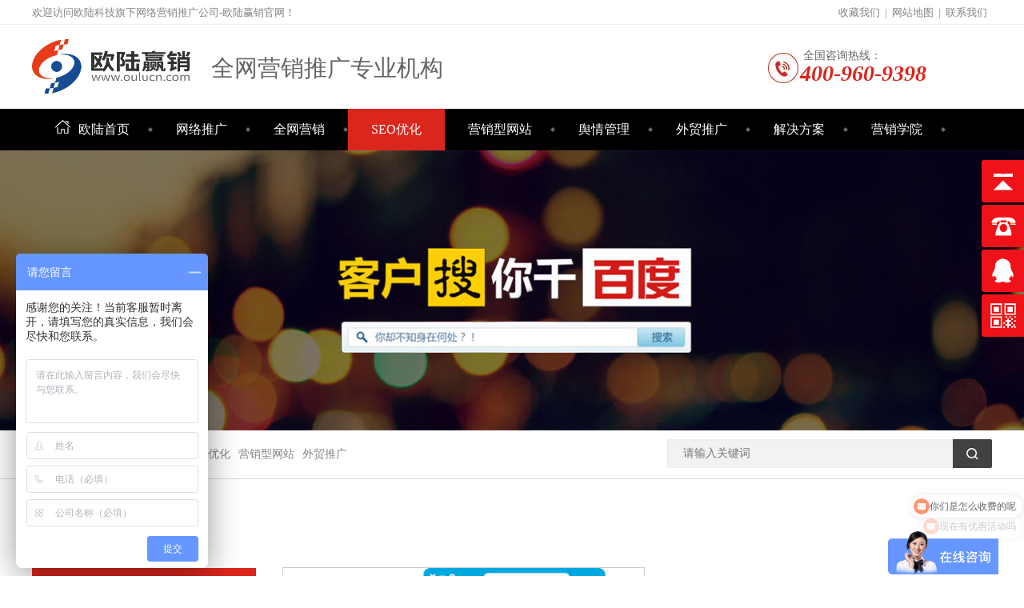

--- FILE ---
content_type: text/html; charset=utf-8
request_url: https://www.oulucn.com/SEOyouhua/douyinseo.html
body_size: 7357
content:
<!DOCTYPE html>
<html lang="zh-CN">
<head>
<meta charset="UTF-8">
<meta name="renderer" content="webkit|ie-comp|ie-stand">
<meta http-equiv="X-UA-Compatible" content="IE=Edge">
<title>抖音SEO-抖音优化-抖音引流-抖音运营-抖音SEO公司-欧陆赢销广州网络推广公司</title>
<meta name="keywords" content="抖音SEO,抖音运营,抖音营销,抖音推广,抖音引流">
<meta name="description" content="">
<link href="/template/default/index/css/reset.css" rel="stylesheet">
<link href="/template/default/index/css/laypage.css" rel="stylesheet">
<link href="/template/default/index/css/kind-editor-pub-reset.css" rel="stylesheet">
<script src="/template/default/index/js/nsw.pc.min.js"></script>
<link href="/template/default/index/css/582aaecc82ce7fdd62011ada.css" rel="stylesheet">
<link href="/template/default/index/css/58292e8e82ce710765462d01.css" rel="stylesheet">
<script src="/template/default/index/js/template-sub-domain.js"></script>
<link href="/template/default/index/css/oulu.css" rel="stylesheet">
</head>
<body>
<div class="head">
<script>
(function(){
    var bp = document.createElement('script');
    var curProtocol = window.location.protocol.split(':')[0];
    if (curProtocol === 'https'){
   bp.src = 'https://zz.bdstatic.com/linksubmit/push.js';
  }
  else{
  bp.src = 'http://push.zhanzhang.baidu.com/push.js';
  }
    var s = document.getElementsByTagName("script")[0];
    s.parentNode.insertBefore(bp, s);
})();
</script>
	<div class="site-nav">

		<div class="header"> <span class="fr"><a href="javascript:addFavorite2();" rel="nofollow">收藏我们</a>|<a href="/sitemap.xml" target="_blank" title="网站地图">网站地图</a>|<a rel="nofollow" href="https://www.oulucn.com/lxwm/" >联系我们</a></span>欢迎访问欧陆科技旗下网络营销推广公司-欧陆赢销官网！</div>

	</div>

	<!--logo-->

	<div class="header">

		<div class="logo">

			<div class="tel fr"> <p>全国咨询热线： </p><i>400-960-9398</i> </div>

			<h1 class="slide-left fl"><a href="/"><img alt="欧陆赢销广州网络推广公司" src="/uploads/image/20230305/b9b56f00caff796fae2df535bb1f292d.png" title="欧陆赢销广州网络推广公司"></a></h1>

			<div class="slogan fl">
				<b>全网营销推广专业机构</b>
 </div>
		</div>

	</div>

	<!--导航栏-->

	<div class="nav">

		<div class="header menu">

			<ul>

				<li >
					<a href="https://www.oulucn.com/" title="网站首页"><i><img src="/template/default/index/images/home_icon.png"></i>欧陆首页</a>
				</li>

				
					<li >
						<a href="https://www.oulucn.com/wangluotuiguang/" title="网络推广">网络推广</a>

					</li>

				
					<li >
						<a href="https://www.oulucn.com/quanwangyingxiao/" title="全网营销">全网营销</a>

					</li>

				
					<li class="cur">
						<a href="https://www.oulucn.com/SEOyouhua/" title="SEO优化">SEO优化</a>

					</li>

				
					<li >
						<a href="https://www.oulucn.com/yingxiaoxingwangzhan/" title="营销型网站">营销型网站</a>

					</li>

				
					<li >
						<a href="https://www.oulucn.com/yuqingguanli/" title="舆情管理">舆情管理</a>

					</li>

				
					<li >
						<a href="https://www.oulucn.com/waimaotuiguang/" title="外贸推广">外贸推广</a>

					</li>

				
					<li >
						<a href="https://www.oulucn.com/jiejuefangan/" title="解决方案">解决方案</a>

					</li>

				
					<li >
						<a href="https://www.oulucn.com/yingxiaozixun/" title="营销学院">营销学院</a>

					</li>

							
			</ul>

		</div>

	</div>

</div>

<!--广告-->


	<div>

		<div class="ty-banner-1">
							<a title="SEO优化"><img alt="SEO优化" src="/uploads/image/20190225/c8ea82c16d5d0720b2828bf4f800ab06.jpg"></a>
			
		</div>

	</div>


<div class="keywords">

	<div class="content">

		<p><b>热搜词：</b>
              	 <a href="http://www.oulucn.com/wangluotuiguang/">网络推广</a>
         	 <a href="http://www.oulucn.com/quanwangyingxiao/">全网营销</a>
         	 <a href="http://www.oulucn.com/SEOyouhua/">SEO优化</a>
         	 <a href="http://www.oulucn.com/yingxiaoxingwangzhan/">营销型网站</a>
         	 <a href="http://www.oulucn.com/waimaotuiguang/">外贸推广</a>
		</p>

		<div class="inp">

			<form action="https://www.oulucn.com/search/" method="post">

				<input class="itext" name="key" id="key" onKeyPress="if(event.keyCode==13) {search();return true;}" placeholder="请输入关键词" type="text">

				<input class="ibtn" type="submit" value="">

			</form>

		</div>

	</div>

</div>
<div class="blk-main clearafter">
  <div class="blk-md">
    <div class="p4-curmbs-1 plc" navcrumbs="">
      <dl>
        <dt>当前位置：</dt>
        <dd><a href="https://www.oulucn.com/">首页</a>&gt;&gt;<a href="https://www.oulucn.com/SEOyouhua/">SEO优化</a> </dd>
      </dl>
    </div>
    <div class="blk-xs fl">
      <div class="blk">
        <!--1-->
				
								    <h3 class="p4-titlel-2"><a class="ft_info_top" href="https://www.oulucn.com/wangluotuiguang/">网络推广</a></h3>
				
				<div class="p4-left-nav-2">
							
						<div class="p4-left-nav-2-con">
	        		<ul>
	        			<li><a href="https://www.oulucn.com/wangluotuiguang/pptg.html"  title="网络品牌推广">网络品牌推广</a></li>
	        		</ul>
	        	</div>
							
						<div class="p4-left-nav-2-con">
	        		<ul>
	        			<li><a href="https://www.oulucn.com/wangluotuiguang/wlyxch.html"  title="网络营销策划">网络营销策划</a></li>
	        		</ul>
	        	</div>
							
						<div class="p4-left-nav-2-con">
	        		<ul>
	        			<li><a href="https://www.oulucn.com/wangluotuiguang/wlyxtg.html"  title="网络营销推广">网络营销推广</a></li>
	        		</ul>
	        	</div>
							
						<div class="p4-left-nav-2-con">
	        		<ul>
	        			<li><a href="https://www.oulucn.com/wangluotuiguang/wltgwb.html"  title="网络推广外包">网络推广外包</a></li>
	        		</ul>
	        	</div>
							
						<div class="p4-left-nav-2-con">
	        		<ul>
	        			<li><a href="https://www.oulucn.com/wangluotuiguang/jingjiatuiguang.html"  title="竞价推广">竞价推广</a></li>
	        		</ul>
	        	</div>
							
						<div class="p4-left-nav-2-con">
	        		<ul>
	        			<li><a href="https://www.oulucn.com/wangluotuiguang/jingzhunyingxiao.html"  title="精准营销">精准营销</a></li>
	        		</ul>
	        	</div>
							
						<div class="p4-left-nav-2-con">
	        		<ul>
	        			<li><a href="https://www.oulucn.com/wangluotuiguang/baiduaicaigou.html"  title="百度爱采购">百度爱采购</a></li>
	        		</ul>
	        	</div>
									 
	      </div> 	
				<!--2-->
									    <h3 class="p4-titlel-2"><a class="ft_info_top" href="https://www.oulucn.com/quanwangyingxiao/">全网营销</a></h3>
				
				<div class="p4-left-nav-2">
							
						<div class="p4-left-nav-2-con">
	        		<ul>
	        			<li><a href="https://www.oulucn.com/quanwangyingxiao/wzyh.html"  title="网站优化">网站优化</a></li>
	        		</ul>
	        	</div>
							
						<div class="p4-left-nav-2-con">
	        		<ul>
	        			<li><a href="https://www.oulucn.com/quanwangyingxiao/wztg.html"  title="网站推广">网站推广</a></li>
	        		</ul>
	        	</div>
							
						<div class="p4-left-nav-2-con">
	        		<ul>
	        			<li><a href="https://www.oulucn.com/quanwangyingxiao/kbyx.html"  title="口碑营销">口碑营销</a></li>
	        		</ul>
	        	</div>
							
						<div class="p4-left-nav-2-con">
	        		<ul>
	        			<li><a href="https://www.oulucn.com/quanwangyingxiao/wdyx.html"  title="问答营销">问答营销</a></li>
	        		</ul>
	        	</div>
							
						<div class="p4-left-nav-2-con">
	        		<ul>
	        			<li><a href="https://www.oulucn.com/quanwangyingxiao/rwyx.html"  title="软文营销">软文营销</a></li>
	        		</ul>
	        	</div>
							
						<div class="p4-left-nav-2-con">
	        		<ul>
	        			<li><a href="https://www.oulucn.com/quanwangyingxiao/douyintuiguang.html"  title="抖音推广">抖音推广</a></li>
	        		</ul>
	        	</div>
							
						<div class="p4-left-nav-2-con">
	        		<ul>
	        			<li><a href="https://www.oulucn.com/quanwangyingxiao/douyinqiyehao.html"  title="抖音企业号">抖音企业号</a></li>
	        		</ul>
	        	</div>
							
						<div class="p4-left-nav-2-con">
	        		<ul>
	        			<li><a href="https://www.oulucn.com/quanwangyingxiao/douyindaiyunying.html"  title="抖音代运营">抖音代运营</a></li>
	        		</ul>
	        	</div>
							
						<div class="p4-left-nav-2-con">
	        		<ul>
	        			<li><a href="https://www.oulucn.com/quanwangyingxiao/xmtyx.html"  title="新媒体营销">新媒体营销</a></li>
	        		</ul>
	        	</div>
									 
	      </div> 	
				<!--3-->
										    <h3 class="p4-titlel-2"><a class="ft_info_top" href="https://www.oulucn.com/SEOyouhua/">SEO优化</a></h3>
				
				<div class="p4-left-nav-2">
							
						<div class="p4-left-nav-2-con">
	        		<ul>
	        			<li><a href="https://www.oulucn.com/SEOyouhua/GEO.html"  title="GEO-AI搜索优化">GEO-AI搜索优化</a></li>
	        		</ul>
	        	</div>
							
						<div class="p4-left-nav-2-con">
	        		<ul>
	        			<li><a href="https://www.oulucn.com/SEOyouhua/baiduSEO.html"  title="百度SEO优化">百度SEO优化</a></li>
	        		</ul>
	        	</div>
							
						<div class="p4-left-nav-2-con">
	        		<ul>
	        			<li><a href="https://www.oulucn.com/SEOyouhua/360SEO.html"  title="360SEO优化">360SEO优化</a></li>
	        		</ul>
	        	</div>
							
						<div class="p4-left-nav-2-con">
	        		<ul>
	        			<li><a href="https://www.oulucn.com/SEOyouhua/914.html"  title="SEO外包服务">SEO外包服务</a></li>
	        		</ul>
	        	</div>
							
						<div class="p4-left-nav-2-con">
	        		<ul>
	        			<li><a href="https://www.oulucn.com/SEOyouhua/sougouSEO.html"  title="搜狗SEO优化">搜狗SEO优化</a></li>
	        		</ul>
	        	</div>
							
						<div class="p4-left-nav-2-con">
	        		<ul>
	        			<li><a href="https://www.oulucn.com/SEOyouhua/gugeSEO.html"  title="谷歌SEO优化">谷歌SEO优化</a></li>
	        		</ul>
	        	</div>
							
						<div class="p4-left-nav-2-con">
	        		<ul>
	        			<li><a href="https://www.oulucn.com/SEOyouhua/wangzhanSEO.html"  title="网站SEO优化">网站SEO优化</a></li>
	        		</ul>
	        	</div>
							
						<div class="p4-left-nav-2-con">
	        		<ul>
	        			<li><a href="https://www.oulucn.com/SEOyouhua/xiaohongshuseo.html"  title="小红书SEO">小红书SEO</a></li>
	        		</ul>
	        	</div>
							
						<div class="p4-left-nav-2-con">
	        		<ul>
	        			<li><a href="https://www.oulucn.com/SEOyouhua/shipinhaoseo.html"  title="视频号SEO">视频号SEO</a></li>
	        		</ul>
	        	</div>
							
						<div class="p4-left-nav-2-con">
	        		<ul>
	        			<li><a href="https://www.oulucn.com/SEOyouhua/douyinseo.html"  title="抖音SEO">抖音SEO</a></li>
	        		</ul>
	        	</div>
									 
	      </div> 	
	    	<!--4-->
										    <h3 class="p4-titlel-2"><a class="ft_info_top" href="https://www.oulucn.com/yidonghulianwangyingxiao/">移动互联网营销</a></h3>
				
				<div class="p4-left-nav-2">
							
						<div class="p4-left-nav-2-con">
	        		<ul>
	        			<li><a href="https://www.oulucn.com/yidonghulianwangyingxiao/sjwzzz.html"  title="手机网站制作">手机网站制作</a></li>
	        		</ul>
	        	</div>
							
						<div class="p4-left-nav-2-con">
	        		<ul>
	        			<li><a href="https://www.oulucn.com/yidonghulianwangyingxiao/wxyxtg.html"  title="微信营销推广">微信营销推广</a></li>
	        		</ul>
	        	</div>
							
						<div class="p4-left-nav-2-con">
	        		<ul>
	        			<li><a href="https://www.oulucn.com/yidonghulianwangyingxiao/wxxcxkf.html"  title="微信小程序开发">微信小程序开发</a></li>
	        		</ul>
	        	</div>
							
						<div class="p4-left-nav-2-con">
	        		<ul>
	        			<li><a href="https://www.oulucn.com/yidonghulianwangyingxiao/bdxcxkf.html"  title="百度小程序开发">百度小程序开发</a></li>
	        		</ul>
	        	</div>
							
						<div class="p4-left-nav-2-con">
	        		<ul>
	        			<li><a href="https://www.oulucn.com/yidonghulianwangyingxiao/zfbxcxkf.html"  title="支付宝小程序开发">支付宝小程序开发</a></li>
	        		</ul>
	        	</div>
									 
	      </div> 	
				<!--5-1-营销型网站-->
											    <h3 class="p4-titlel-2"><a class="ft_info_top" href="https://www.oulucn.com/yingxiaoxingwangzhan/">营销型网站</a></h3>
				
				<div class="p4-left-nav-2">
							
						<div class="p4-left-nav-2-con">
	        		<ul>
	        			<li><a href="https://www.oulucn.com/yingxiaoxingwangzhan/yxxwzch.html"  title="营销型网站策划">营销型网站策划</a></li>
	        		</ul>
	        	</div>
							
						<div class="p4-left-nav-2-con">
	        		<ul>
	        			<li><a href="https://www.oulucn.com/yingxiaoxingwangzhan/yxxwzjs.html"  title="营销型网站建设">营销型网站建设</a></li>
	        		</ul>
	        	</div>
							
						<div class="p4-left-nav-2-con">
	        		<ul>
	        			<li><a href="https://www.oulucn.com/yingxiaoxingwangzhan/gdwangzhanjianshe.html"  title="高端网站建设">高端网站建设</a></li>
	        		</ul>
	        	</div>
							
						<div class="p4-left-nav-2-con">
	        		<ul>
	        			<li><a href="https://www.oulucn.com/yingxiaoxingwangzhan/ppwangzhanjianshe.html"  title="品牌网站建设">品牌网站建设</a></li>
	        		</ul>
	        	</div>
							
						<div class="p4-left-nav-2-con">
	        		<ul>
	        			<li><a href="https://www.oulucn.com/yingxiaoxingwangzhan/yxxwztg.html"  title="营销型网站推广">营销型网站推广</a></li>
	        		</ul>
	        	</div>
							
						<div class="p4-left-nav-2-con">
	        		<ul>
	        			<li><a href="https://www.oulucn.com/yingxiaoxingwangzhan/wzdyy.html"  title="网站代运营">网站代运营</a></li>
	        		</ul>
	        	</div>
									 
	      </div> 	
	      <!--5-2-舆情管理-->
											    <h3 class="p4-titlel-2"><a class="ft_info_top" href="https://www.oulucn.com/yuqingguanli/">舆情管理</a></h3>
				
				<div class="p4-left-nav-2">
							
						<div class="p4-left-nav-2-con">
	        		<ul>
	        			<li><a href="https://www.oulucn.com/yuqingguanli/yuqingjiance.html"  title="舆情监测">舆情监测</a></li>
	        		</ul>
	        	</div>
							
						<div class="p4-left-nav-2-con">
	        		<ul>
	        			<li><a href="https://www.oulucn.com/yuqingguanli/yuqingchuli.html"  title="舆情处理">舆情处理</a></li>
	        		</ul>
	        	</div>
							
						<div class="p4-left-nav-2-con">
	        		<ul>
	        			<li><a href="https://www.oulucn.com/yuqingguanli/fumianyouhua.html"  title="负面信息优化">负面信息优化</a></li>
	        		</ul>
	        	</div>
							
						<div class="p4-left-nav-2-con">
	        		<ul>
	        			<li><a href="https://www.oulucn.com/yuqingguanli/pinpaigongguan.html"  title="品牌公关">品牌公关</a></li>
	        		</ul>
	        	</div>
							
						<div class="p4-left-nav-2-con">
	        		<ul>
	        			<li><a href="https://www.oulucn.com/yuqingguanli/pinpaiweihu.html"  title="品牌维护">品牌维护</a></li>
	        		</ul>
	        	</div>
									 
	      </div> 	
				<!--6-->
										    <h3 class="p4-titlel-2"><a class="ft_info_top" href="https://www.oulucn.com/waimaotuiguang/">外贸推广</a></h3>
				
				<div class="p4-left-nav-2">
							
						<div class="p4-left-nav-2-con">
	        		<ul>
	        			<li><a href="https://www.oulucn.com/waimaotuiguang/1027.html"  title="海外社媒运营">海外社媒运营</a></li>
	        		</ul>
	        	</div>
							
						<div class="p4-left-nav-2-con">
	        		<ul>
	        			<li><a href="https://www.oulucn.com/waimaotuiguang/wmwzjs.html"  title="外贸网站建设">外贸网站建设</a></li>
	        		</ul>
	        	</div>
							
						<div class="p4-left-nav-2-con">
	        		<ul>
	        			<li><a href="https://www.oulucn.com/waimaotuiguang/wmwztg.html"  title="外贸网站推广">外贸网站推广</a></li>
	        		</ul>
	        	</div>
							
						<div class="p4-left-nav-2-con">
	        		<ul>
	        			<li><a href="https://www.oulucn.com/waimaotuiguang/dulizhan.html"  title="独立站推广">独立站推广</a></li>
	        		</ul>
	        	</div>
							
						<div class="p4-left-nav-2-con">
	        		<ul>
	        			<li><a href="https://www.oulucn.com/waimaotuiguang/ggyh.html"  title="谷歌优化">谷歌优化</a></li>
	        		</ul>
	        	</div>
							
						<div class="p4-left-nav-2-con">
	        		<ul>
	        			<li><a href="https://www.oulucn.com/waimaotuiguang/ggtg.html"  title="谷歌推广">谷歌推广</a></li>
	        		</ul>
	        	</div>
							
						<div class="p4-left-nav-2-con">
	        		<ul>
	        			<li><a href="https://www.oulucn.com/waimaotuiguang/Facebooktg.html"  title="Facebook推广">Facebook推广</a></li>
	        		</ul>
	        	</div>
							
						<div class="p4-left-nav-2-con">
	        		<ul>
	        			<li><a href="https://www.oulucn.com/waimaotuiguang/Youtubetg.html"  title="Youtube推广">Youtube推广</a></li>
	        		</ul>
	        	</div>
							
						<div class="p4-left-nav-2-con">
	        		<ul>
	        			<li><a href="https://www.oulucn.com/waimaotuiguang/TikTokTuiGuang.html"  title="TikTok推广">TikTok推广</a></li>
	        		</ul>
	        	</div>
									 
	      </div> 	
        <!-- CSS -->

      </div>
      <div class="blk">

        <div class="p4-contact-1">

          <h3 class="p4-titlel-2"><span>联系我们</span></h3>

          <div class="p4-contact-1-con">

            <div><img src="/template/default/index/images/side-tel.jpg"></div>

            <p></p>

            <ul>

              <li class="p4-contact-1-t1" >全国服务热线：400-960-9398</li>
<li class="p4-contact-1-t5" >企业总机：（86）20-3889 8966</li>
<li class="p4-contact-1-t3"><a >联系QQ：1834896688</a></li>
<li class="p4-contact-1-t4">地址：中国•广州市天河区白沙水路75号睿志创意园I栋2层</li>
            </ul>

          </div>

        </div>

        <!-- CSS -->

      </div>
        <!-- CSS -->
      </div>
    </div>
    <div class="blk-sm fr">
      <div class="blk prod-showcase-1">
        <div class="t1-pro-preview">
          <div class="t1-spec-preview" id="preview"> <span class="jqzoom"> <img alt="抖音SEO" jqimg="/uploads/image/20211126/60b0ae53673fa868aec8bb090c37615e.jpg" src="/uploads/image/20211126/60b0ae53673fa868aec8bb090c37615e.jpg" title="抖音SEO"> </span> </div>
         
        </div>
        <div class="p4-prod-showcase-2-txt fr">
          <h1 class="p4-titlel-1">抖音SEO<span></span><em></em></h1>
          <div class="endit-desc">
            <div class="p4-prod-showcase-2-txt-1">
              <p style="text-indent:2em;"></p>
            </div>
            <strong><a href="http://wpa.qq.com/msgrd?v=3&amp;uin=1834896688&amp;site=qq&amp;menu=yes" rel="nofollow" qq="" target="_blank" title="抖音SEO">立即咨询&gt;&gt;</a></strong> </div>
          <div class="p4-prod-showcase-2-pho">服务热线：<span phone400="">400-960-9398</span></div>
        </div>
      </div>
      <div class="blk">
        <div class="p4-prod-content-1">
          <div class="p4-titlel-1">
            <ul>
              <li>方案详情</li>
            </ul>
          </div>
          <div class="p4-prod-content-1-con endit-content">
            <div class="p4-prod-content-1-con-t1">
             <p><br/></p><p><br/></p><p style="text-align:center"><img src="/uploads/image/20211129/1638174832628842.png" title="抖音SEO" alt="抖音SEO" width="760" height="281" style="width: 760px; height: 281px;"/></p><p style="text-align:center"><img src="/uploads/image/20211129/1638174841794884.png" title="抖音运营" alt="抖音运营" width="760" height="330" style="width: 760px; height: 330px;"/></p><p><br/></p>            </div>
          </div>
          
        </div>
      </div>


<div class="form1" style="float: left;margin-bottom: 55px;">
      <img src="/template/default/index/images/lxwmimg.jpg" style="width: 40%;float: left;margin-left:5%">
      <h3>
	<font color="#222" ；="" font-family:'微软雅黑'；="" style="font-size:16px">
		<p class="lighter" style="text-align: center; color: #ef1219; font-weight: 800;padding-left: 47%;font-size:20px">
			————— 立即咨询 —————
		</p>
	</font>
       </h3>
       <p style="text-align: center;color: #b3b1b1;padding-left: 48%;">
	您的一次咨询，或许从此与众不同！
       </p>
      <form id="myform4" method="post" action="https://www.oulucn.com/myform/" style="margin-bottom: 40px;">
      <input type="hidden" name="__token__" value="cc2a5609e0f8bec0d30cde9242252752">
      <input type="hidden" name="__formid__" value="4">
      <input type="hidden" name="__returntype__" value="default"><!--返回类型可选 default/json -->
      <ul class="findrow" style="width: 50%;text-align: center;margin: auto;float: left;margin-left: 42px;">
	<li id="contactsName" class="form_ly" style="height: 34px !important;line-height: 34px !important;margin-top: 10px;float: left;background: #fff !important;border: 1px solid #9c9c9c;width: 418px !important;">
		<span style="width: 80px;font-size: 14px;color: #b0b0b2;float: left;/* width: 50px; */text-align: right;">公司全称：</span>
            		<input type="text" name="gsname" value="" id="input0" style=" width: 300px;height: 33px;border: none; background: none; float: left;overflow: hidden; color: #313131; outline: none;">
               </li>
              <li id="contactsName" class="form_ly" style=" height: 34px !important;line-height: 34px !important;margin-top: 10px;float: left;width: 200px !important;background: #fff !important;border: 1px solid #9c9c9c;">
		<span style="font-size: 14px;color: #b0b0b2; float: left;width: 50px;text-align: right;">姓名：</span>
            		<input type="text" name="name" value="" id="input5" style=" width: 110px;height: 34px;border: none;background: none;float: left;overflow: hidden;color: #313131;outline: none;">
        	 </li>
          	<li id="contactsPhone" class="form_ly" style="height: 34px !important;line-height: 34px !important;margin-top: 10px;width: 200px !important; margin-left: 16px;background: #fff !important;border: 1px solid #9c9c9c;">
		<span style="font-size: 14px;color: #b0b0b2;float: left;width: 50px; text-align: right;">电话：</span>
           		<input type="text" name="phone" value="" id="input3" style=" width: 130px;height: 34px;border: none; background: none; float: left;overflow: hidden;color: #313131;outline: none;">
              </li>
          	<li class="form_ly" id="contactsPhone" style="height: 34px !important; line-height: 34px !important;margin-top: 10px; background: #fff !important;border: 1px solid #9c9c9c;width: 419px !important;">
		<span style=" font-size: 14px;color: #b0b0b2; float: left;width: 80px; text-align: right;">留言简述：</span>
            		<input type="text" name="message" value="" id="input4" style="width: 336px;height: 34px;border: none;background: none; float: left;overflow: hidden;color: #313131;">
          	</li>
      	<div class="clear" style="
   	 /* height: 38px !important; */
   	 /* line-height: 38px !important; */
   	 /* margin-top: 10px; */
	"></div>
     	<div class="form-btn" style="margin-top: 13px;"> <input rel="nofollow" type="submit" value="提交" class="submit btn" style=" width: 421px;height: 36px;display: inline-block;overflow: hidden;color: #fff;text-align: center; background: #ee1217;border: none;margin-left: -24px;font-size:16px;"> </div>
     </ul>

      </form>

    </div>

  
	  <div class="xgxw" style="width:100%">
        <h3 class="p4-titlel-1">相关新闻<span></span><em></em></h3>
        <ul>
          		
            <li><a href="https://www.oulucn.com/qwyx/1029.html"> 2026全网营销趋势与策略分享：从流量争夺到价值共创</a> <span>2025-11-15</p></span></li>
          		
            <li><a href="https://www.oulucn.com/wltg/hlwyx.html">互联网营销必须注重用户体验与流量拓展</a> <span>2025-11-13</p></span></li>
          		
            <li><a href="https://www.oulucn.com/qwyx/551.html">中小企业为什么要做全网营销推广</a> <span>2025-09-26</p></span></li>
          		
            <li><a href="https://www.oulucn.com/wltg/pdllzc.html">五种手段教你分析流量的真实性</a> <span>2025-07-16</p></span></li>
          		
            <li><a href="https://www.oulucn.com/qwyx/458.html">全网营销四个系统</a> <span>2025-06-19</p></span></li>
          		
            <li><a href="https://www.oulucn.com/wltg/ruanwen.html">如何结合网站关键字写软文</a> <span>2025-05-28</p></span></li>
          		
            <li><a href="https://www.oulucn.com/wangluoyingxiaoxw/1025.html">品牌为何必须布局 DeepSeek 关键词优化？</a> <span>2025-05-18</p></span></li>
          		
            <li><a href="https://www.oulucn.com/qwyx/475.html">影响型营销必须知道的5个技巧</a> <span>2025-05-09</p></span></li>
          		
            <li><a href="https://www.oulucn.com/qwyx/693.html">企业选择网络营销渠道要考虑哪些因素</a> <span>2025-03-20</p></span></li>
          		
            <li><a href="https://www.oulucn.com/yxxwz/1024.html">为什么外贸企业要选择SEO优化公司？</a> <span>2025-03-05</p></span></li>
                  </ul>
      </div>
    
      <!--<div class="area">
         <h3 class="p4-titlel-1">地区产品<span></span><em></em></h3>
        <ul>
                  </ul>
      </div>-->
    </div>
  </div>
</div>

<div class="foot" style="height: auto;">

  <div class="footer" style="height: auto;">

    <div class="foot-wrap">


      <div class="ft-contact">

        <div class="add"> <span>地　址</span>中国 • 广州市天河区白沙水路75号睿志创意园I栋2层</div>

        <div class="tel"> <span>联系方式</span>全国服务热线： <em>400-960-9398</em><i></i>
企业总机： <em>（86）20-3889 8966</em> <i></i>
 QQ： <em>1834896688</em> </div>

      </div>

      <div class="ft_info" style="height: auto;">
      	<!--关于欧陆-->
      	<div class="ft_info_floatleft">
					<li class="ft_info_float_left">
					    	<a class="ft_info_top" href="http://www.oulucn.com/oulujj/">关于欧陆</a>
					    <ul>
					        <li>
					        		<a href="http://www.oulucn.com/oulujj/">欧陆科技</a>
					        <li>
					        	<li>
					        		<a href="http://www.oulucn.com/qywh/">企业文化</a>
					        <li>
					        	<li>
					        		<a href="http://www.oulucn.com/hzhb/">合作伙伴</a>
					        <li>
					        	<li>
					        		<a href="http://www.oulucn.com/lxwm/">联系我们</a>
					        <li>
					    </ul>					
					</li>
					<!--网络推广-->
					<li class="ft_info_float_left">
					    	<a class="ft_info_top" href="http://www.oulucn.com/wangluotuiguang/">网络推广</a>
					    <ul>
					        	<li>				        	
					        			<a href="http://www.oulucn.com/wangluotuiguang/pptg.html">品牌推广</a>				        	
					        	</li>
					        	<li>				        	
					        			<a href="http://www.oulucn.com/wangluotuiguang/wlyxch.html">网络营销策划</a>				        	
					        	</li>
					        	<li>				        	
					        			<a href="http://www.oulucn.com/wangluotuiguang/wlyxtg.html">网络营销推广</a>				        	
					        	</li>
					        	<li>				        	
					        			<a href="http://www.oulucn.com/wangluotuiguang/wltgwb.html">网络推广外包</a>				        	
					        	</li>
					    </ul>					
					</li>
					<!--全网营销-->
					<li class="ft_info_float_left">
					    	<a class="ft_info_top" href="http://www.oulucn.com/quanwangyingxiao/">全网营销</a>
					    <ul>
					        <li>
					        		<a href="http://www.oulucn.com/SEOyouhua/">SEO优化</a>
					        </li>
					        	<li>
					        		<a href="http://www.oulucn.com/yidonghulianwangyingxiao/wxyxtg.html">微信营销</a>
					        </li>
					        <li>
					        		<a href="http://www.oulucn.com/quanwangyingxiao/kbyx.html">口碑营销</a>
					        </li>
					        <li>
					        		<a href="http://www.oulucn.com/yingxiaoxingwangzhan/">营销型网站</a>
					        </li>
					    </ul>					
					</li>
					<!--外贸推广-->
					<li class="ft_info_float_left">
					    	<a class="ft_info_top" href="http://www.oulucn.com/waimaotuiguang/">外贸推广</a>
					    <ul>
					        <li>
					        		<a href="http://www.oulucn.com/waimaotuiguang/ggyh.html">谷歌优化</a>
					        </li>
					        	<li>					        	
					        		<a href="http://www.oulucn.com/waimaotuiguang/Youtubetg.html">Youtube推广</a>				        	
					        	</li>
					        	<li>					        	
					        		<a href="http://www.oulucn.com/waimaotuiguang/Facebooktg.html">Facebook推广</a>				        	
					        	</li>
					        	<li>					        	
					        		<a href="http://www.oulucn.com/waimaotuiguang/wmwztg.html">外贸网站推广</a>				        	
					        	</li>
					    </ul>					
					</li>
					</div>
      </div>
      <div class="form_down">
			  <p style="float: left; color: #5d5d60;">主营业务：网络推广  全网营销  SEO优化  营销型网站建设  舆情管理  外贸推广</p>
			  <p style="float: right; color: #5d5d60;">客户分布：广州  佛山  深圳  东莞  惠州  中山  顺德  珠海  上海  杭州  长沙  香港</p>
			</div>
      <div class="copyright"> <center> 
<a>Copyright©2014-至今 广州欧陆信息科技有限公司【全网营销推广机构】  版权所有 </a>
<a>  www.oulucn.com  </a>
<a>ICP备案：</a>
<a href="https://beian.miit.gov.cn/" target="_blank"rel="nofollow">粤ICP备14042038号</a>
<a href="http://www.oulucn.com/rss.xml" target="_blank"> RSS</a>
<a href="http://www.oulucn.com/sitemap.xml" target="_blank">XML</a>
</a>
</center></div>

    </div>
		
    <div class="form">

      <h3><font color="#f2f2f2"； font-family:'微软雅黑'； style="font-size:16px"；><p class="lighter" id="mfyy">免费预约，开启您的全网营销！</p></font></h3>
			<p>每天前10名预约成功者可获得价值<span>&nbsp;6800元&nbsp;</span>网络推广大礼包！</p>
      <form id="myform4" method="post" action="https://www.oulucn.com/myform/">
      <input type="hidden" name="__token__" value="cc2a5609e0f8bec0d30cde9242252752" >
      <input type="hidden" name="__formid__" value="4" >
      <input type="hidden" name="__returntype__" value="default" ><!--返回类型可选 default/json -->

        <ul class="findrow">
					<li id="contactsName" class="form_ly"><span style="width: 78px;">公司全称：</span>

            <input type="text" name="gsname" value="" id="input1">

          </li>
          
          <li id="contactsName"><span>您的姓名：</span>

            <input type="text" name="name" value="" id="input2">

          </li>

          <li id="contactsPhone" style="margin-right:0px"><span>您的手机：</span>

            <input type="text" name="phone" value="" id="input3">

          </li>
          
          <li class="form_ly" id="contactsPhone"><span>留言简述：</span>

            <input type="text" name="message" value="" id="input4">

          </li>

          <div class="clear"></div>

          <div class="form-btn" style="margin-top: 13px;"> <input rel="nofollow" type="submit" value="提交" class="submit btn1"> </div>

        </ul>

      </form>

    </div>

  </div>

</div>
<script type="text/javascript" src="/template/default/index/js/oulu.js" ></script>
<script type="text/javascript">
    $(".btn1").click(function(){
      var keyVal1= $("#input1").val(); 
      var keyVal2= $("#input2").val(); 
      if(keyVal1.length==0){  
          alert("姓名不可为空"); 
          return false;   
      } 
      if(keyVal2.length==0){  
          alert("电话不可为空");    
          return false;
      } 
      else {
        return true;
      }
     
  });
</script>

<script src="/template/default/index/js/public.js"></script>

<link href="/template/default/index/css/lrtk.css" rel="stylesheet" type="text/css" />

<div class="yb_conct">

  <div class="yb_bar">

    <ul>

      <li class="yb_top">返回顶部</li>

      <li class="yb_phone">400-960-9398</li>

      <li class="yb_QQ">

      	<a rel="nofollow" target="_blank" href="http://wpa.qq.com/msgrd?v=3&amp;uin=1834896688&amp;site=qq&amp;menu=yes&amp;from=message&amp;isappinstalled=0" title="即刻发送您的需求">在线咨询</a>

      </li>

      <li class="yb_ercode" style="height:53px;">大客户专线<br>
	
        <img src="/uploads/image/20230115/06de99e52e4b9e7a7575a86aa7b34c65.jpg" /> </li>

    </ul>

  </div>

</div>

<script>

$(function() {

	// 悬浮窗口

	$(".yb_conct").hover(function() {

		$(".yb_conct").css("right", "5px");

		$(".yb_bar .yb_ercode").css('height', '200px');

	}, function() {

		$(".yb_conct").css("right", "-127px");

		$(".yb_bar .yb_ercode").css('height', '53px');

	});

	// 返回顶部

	$(".yb_top").click(function() {

		$("html,body").animate({

			'scrollTop': '0px'

		}, 300)

	});

});
</script>
<style type="text/css">
  .form .form-btn .submit {
    width: 109px;
    height: 33px;
    display: inline-block;
    overflow: hidden;
    color: #fff;
    text-align: center;
    background: #ee1217;
    border: none;
  }
</style>
  

<script>
var _hmt = _hmt || [];
(function() {
  var hm = document.createElement("script");
  hm.src = "https://hm.baidu.com/hm.js?c10667365f8f95ea6500ade2a11cc6f5";
  var s = document.getElementsByTagName("script")[0]; 
  s.parentNode.insertBefore(hm, s);
})();
</script>



 




<script src="/template/default/index/js/582aaecc82ce7fdd62011ada.js" type="text/javascript"></script>
<script>  var sysBasePath = null ;var projPageData = {};</script>
</body>
</html>

--- FILE ---
content_type: text/css
request_url: https://www.oulucn.com/template/default/index/css/reset.css
body_size: 3461
content:
/*共用css，模板里只能模板设计小组人员才能修改*/
/*模板设计小组人员修改以后注意本地备份一下*/
/*最新更新人员：钟复民2016-08-10*/   
/* 清除内外边距 */
@charset "utf-8";
body, h1, h2, h3, h4, h5, h6, hr, p, blockquote, /* structural elements 结构元素 */
dl, dt, dd, ul, ol, li, /* list elements 列表元素 */
pre, /* text formatting elements 文本格式元素 */
fieldset, lengend, button, input, textarea, /* form elements 表单元素 */
th, td { /* table elements 表格元素 */
    margin: 0;
    padding: 0;
}
input,textarea {border: 2 none; box-shadow: none; outline: none;}
/* 设置默认字体 */
body,
button, input, select, textarea {
    font: 14px/22px "Microsoft YaHei";color: #666;
}
h1 {font-size: 18px;}
h2 {font-size: 16px;}
h3 {font-size: 14px;}
h4, h5, h6 {font-size: 100%;}
* h1,* h2,* h3,* h4,* h5,* h6{margin: 0px;} /*覆盖bootstrape对标题加的默认外边距*/
address, cite, dfn, em, i, var {font-style: normal;} /* 斜体扶正 */
/* 重置列表元素 */
ul, ol {list-style: none;}
table{border-spacing:0;}
/* 重置文本格式元素 */
a {text-decoration: none; color: #666; word-wrap:break-word;}/*英文换行*/
a:hover {text-decoration: none;}
/* 重置表单元素 */
legend {color: #000;} /* for ie6 */
fieldset, img {border: none;} /* img 搭车：让链接里的 img 无边框 */
/* 注：optgroup 无法扶正 */
button, input, select, textarea {
    font-size: 100%; /* 使表单元素在 ie 下能继承字体大小 */
}
/* 重置表格元素 */
table {
    border-collapse: collapse;
    border-spacing: 0;
}
/* 让非ie浏览器默认也显示垂直滚动条，防止因滚动条引起的闪烁 */
html {overflow-y: scroll;}
/*设置浮动*/
.fl {float: left;}
.fr {float: right;}
.pr{position: relative;}
.pa{position: absolute;}
/*字体大小*/
.fz12{font-size: 12px;}
.fz14{font-size: 14px;}
.fz16{font-size: 16px;}
.fz18{font-size: 18px;}
.fz20{font-size: 20px;}
.fz22{font-size: 22px;}
.clear{clear: both;height: 0;}
.blk-main .clearlist{ clear:both;height:0;padding:0;margin:0;border:0;width:100% ;float:none;}
/*添加字体*/
/*.blk{margin-bottom: 25px;}*/
/*Main模板*/
.blk-main{width: 1200px; margin: 0 auto;}
/*小模块*/
.blk-xs{width: 280px;}
/*中模块*/
.blk-sm{width: 888px;}
/*小版块*/
/*.blk{margin-bottom: 30px;}*/
.p-trbl{padding:30px;}
.p-trl{padding:30px;padding-bottom:0;}
/*数据更新中的样式*/
.nodata {background:url("../images/nodata.png") no-repeat 58px 20px #fff;margin: 10px 0;padding:80px 0 80px 220px;border:1px solid #eee;text-transform: capitalize;}
/*结束数据更新中的样式*/
/*清除浮动*/
.clearafter:after { content:"."; display:block; height:0; visibility:hidden; clear:both; }
.blk-main .listclear{clear:both;height:0;padding:0;margin:0;border:0;width:100%;float:none;}
/*通栏模块与main模块配套,因为需要重置white-space属性*/
.blk-md{width: 100%;clear: both;}
/*分类描述*/
.p1-describe{background: #faf9f8;border: 1px solid #d3d3d3;color: #333;margin-bottom: 35px;overflow: hidden;padding:14px;}
/*详情内容*/
.endit-content{ line-height:28px;}
/*.endit-content p{margin:15px 0;}*/
.endit-content #map img{max-width: inherit;}
.endit-content em,.endit-content i{font-style: normal;}
.endit-content .img-p{text-indent: 0px; padding-top: 14px; margin: 0px; text-align: center;}
.endit-content .img-container{}
/*描述编辑器内容*/
.endit-desc{line-height: 26px;padding:15px 0; overflow: hidden;}
/*第一套模版标题样式*/
.p1-titlel-1{height:50px; background:#faf9f8; margin-bottom:40px;}
.p1-titlel-1 h3{height: 42px; font-size: 18px; line-height: 18px; color: #333; background: #fff; border-bottom: 1px solid #d3d3d3;}
.p1-titlel-1 span{display: inline-block; border-bottom: 1px solid #db261d;height: 41px;}
.p1-titlel-1 span a{color: #333;}
.p1-info-list-content-2-fy{ overflow: hidden; text-align: center;}
.p1-info-list-content-2-fy a,.p1-info-list-content-2-fy span{height: 40px; padding: 0 14px; line-height: 40px; display:inline-table; vertical-align:  top; border: 1px 
solid #eee; box-sizing: border-box; overflow: hidden;margin-left:5px;}
.p1-info-list-content-2-fy .laypage_curr{background:#db261d;color:#fff;}
.p1-info-list-content-2-fy a:hover{border:1px solid #db261d;color:#db261d;}
.blk-main .p1-info-list-content-2-fy  .laypage_next{background: url(../images/p1-bj.png) no-repeat -105px -92px;border:0;padding-left:15px;border:1px solid #fff;display:inline-block;}
.blk-main .p1-info-list-content-2-fy  .laypage_next:hover{border:1px solid #fff;}
.blk-main .p1-info-list-content-2-fy  .laypage_prev{background: url(../images/p1-bj.png) no-repeat -80px -92px;border:0;padding-left:15px;border:1px solid #fff;display:inline-block;}
.blk-main .p1-info-list-content-2-fy  .laypage_prev:hover{border:1px solid #fff;}
/*第二套模版标题样式*/
.p2-title1{border-top: solid 1px #e1e1e1; font-size: 18px;height: 52px;line-height: 52px;position: relative;}
.p2-title1:before{content: "";position: absolute;width: 7.3%;height: 1px;background:#db261d;left: 0;top:-1px;}
.p2-title1 a{color: #353535}
.p2-title2{height: 50px;line-height: 50px;position: relative;font-size: 16px;color: #333;}
.p2-title2:before {content: "";position: absolute;width: 25px;height: 2px;background:#db261d;left: 0;bottom: 0;}
.p2-titlel1{top:-31px;right: 0;height: 22px;}
.p2-titlel1 li{width: 11px;height: 11px;border-radius: 11px;background: #e3e3e3;float: left;margin:0 0 0 9px;}
.p2-titlel1 li.cur{background:#db261d;cursor: pointer;}
.p2-title3{font-size: 18px;line-height:38px;color: #789753;font-weight: normal;text-align: center;height: 104px;position: relative;}
.p2-title3 span{display: block;font-family: "Times New Roman";font-size: 38px;line-height: 48px;color: #c8c8c8;text-transform: uppercase;}
.p2-title3:before,.p2-title3:after{content: "";position: absolute;width: 2.8%;height: 1px;background: #a9a9a9;top:67px;}
.p2-title3:before{left:41.2%;}
.p2-title3:after{right:41.2%;}
.p2-page {
    clear: both;
    padding: 48px 0 0;
    text-align: center;
}
.p2-page .laypage_next,.p2-page .laypage_prev {
    width: 118px;
    height: 38px;
    line-height: 38px;
    border: solid 1px #000;
    border-radius: 3px;
    display: inline-block;
    color: #000;
    padding:0;
}
.p2-page a {
    font-style: normal;
    color: #bbb;
    padding: 0 10px;
}
.p2-page span{padding: 0 10px;}
/*第四套模版样式*/
.p4-titlel-1{height: 55px; font-size: 20px;  font-weight: normal;color: #242424; line-height:52px; margin-bottom: 24px;}
.p4-titlel-1 em{display: block;height: 1px;background: #eee;}
.p4-titlel-1 span{width:36px; height: 2px; background: #db261d; display: block;}
.p4-titlel-2{margin-top:1px ;height: 42px;font-size: 20px; color: #fff; line-height: 42px;padding-left:18px;background:#db261d;}
.p4-titlel-2 span{display: block;font-weight: normal;max-width: 80%; white-space: nowrap;text-overflow: ellipsis; overflow:hidden;}
.p4-page{text-align:center;}
.p4-page .laypageskin_yahei .laypage_curr{background-color:#db261d;}
.p4-page  .laypageskin_yahei a, .p4-page .laypageskin_yahei span{background-color: #eee;}
/*结束*/
/*第十一套模版样式*/
.p11-viskins, .p11-viskins-li li,.p11-title{background:url(../images/viskins-p11.png) no-repeat; }
.p11-524d4c{ background-color: #524d4c; }
.p11-383636{ background-color: #383636; }
.p11-313030{ background-color: #313030; }
.p11-3f3c3b{ background-color: #3f3c3b; }
.p11-494544{ background-color: #494544; }
.p11-575352{ border-color: #575352; }
.p11-4f4c4b{ border-color: #4f4c4b; } 
.p11-b313030{ border-color: #313030; } 
.p11-title{height: 80px; font-size: 22px; font-weight: bold; line-height: 80px; padding-left: 30px; color: #e29923; }
.p11-page{ height: 50px; font-size: 0; margin-bottom: 20px; text-align: center; }
.p11-page .laypage_curr{background: #e29923; border-color: #e29923;}
.p11-page a,.p11-page span{ font-size: 14px; line-height:48px; display: inline-block; padding: 0 22px; margin: 0; vertical-align: top; background: #494544; border:1px solid #575352; cursor: pointer;} 
.p11-page a:hover {
    color:#fff;
}
.p11-describe{margin-bottom: 40px;overflow: hidden;} 
.p11-describe .p11-title{background-position: -1px -178px;}
.p11-describe .p11-describe-con{border-width: 1px; border-style: solid; padding: 15px; overflow: hidden;}
/*样式结束*/
/*搜索板块结束*/
/*表单弹框*/
.nsw-modal {
  width: 100%;
  height: 100%;
  background: rgba(225, 225, 225, 0.5);
  position: fixed;
  top: 0;
  left: 0;
  z-index: 99999; }
.modal-dialog {
  position: fixed;
  color:#000000;
  top: 150px;
  width: 400px;
  border-radius: 3px;
  min-height: 155px;
  overflow: hidden;
  z-index: 99998;
  margin-left: -200px;
  left: 50%; }
  .modal-dialog .css-icon {
    background-image: url("../images/modal-icons.png"); }
  .modal-dialog .modal-head {
    height: 30px;
    line-height: 30px;
    padding: 0px 20px;
    background: #F6EFEF;
    font-size: 14px; }
    .modal-dialog .modal-head .modal-logo {
      width: 15px;
      height: 15px;
      background-position: 1px 0px;
      margin: 8px 5px 0 0;
      float: left; }
    .modal-dialog .modal-head .close {
      float: right;
      width: 15px;
      height: 15px;
      background-position: -14px 0px;
      margin-top: 8px; }
  .modal-dialog .modal-body {
    width: 100%;
    min-height: 125px;
    background: #ffffff; }
    .modal-dialog .modal-body .modal-body-left {
      width: 140px;
      float: left; }
      .modal-dialog .modal-body .modal-body-left .icon {
        width: 64px;
        height: 64px;
        margin: 30px 0 0 48px; }
      .modal-dialog .modal-body .modal-body-left .success-message {
        background-position: 0px -14px; }
      .modal-dialog .modal-body .modal-body-left .warming-message {
        background-position: 0px -78px; }
    .modal-dialog .modal-body .modal-body-right {
      width: 260px;
      float: right;
      padding-top: 20px; }
      .modal-dialog .modal-body .modal-body-right .close-btn {
        color: #000;
        text-align: center;
        width: 90px;
        display: inline-block;
        height: 24px;
        line-height: 24px;
        background: #818079; }
      .modal-dialog .modal-body .modal-body-right p {
        line-height: 30px; }
/*# sourceMappingURL=modal.css.map */


--- FILE ---
content_type: text/css
request_url: https://www.oulucn.com/template/default/index/css/laypage.css
body_size: 479
content:
/*!!
 laypage默认样式
*/.laypage_main a,.laypage_main input,.laypage_main span{height:26px;line-height:26px}.laypage_main button,.laypage_main input,.laypageskin_default a{border:1px solid #ccc;background-color:#fff}.laypage_main{font-size:0;clear:both;color:#666}.laypage_main *{display:inline-block;vertical-align:top;font-size:12px}.laypage_main a{text-decoration:none;color:#666}.laypage_main a,.laypage_main span{margin:0 3px 6px;padding:0 10px}.laypage_main input{width:40px;margin:0 5px;padding:0 5px}.laypage_main button{height:28px;line-height:28px;margin-left:5px;padding:0 10px;color:#666}.laypageskin_default span{height:28px;line-height:28px;color:#999}.laypageskin_default .laypage_curr{font-weight:700;color:#666}.laypageskin_molv a,.laypageskin_molv span{padding:0 12px;border-radius:2px}.laypageskin_molv a{background-color:#f1eff0}.laypageskin_molv .laypage_curr{background-color:#00AA91;color:#fff}.laypageskin_molv input{height:24px;line-height:24px}.laypageskin_molv button{height:26px;line-height:26px}.laypageskin_yahei{color:#333}.laypageskin_yahei a,.laypageskin_yahei span{padding:0 13px;border-radius:2px;color:#333}.laypageskin_yahei .laypage_curr{background-color:#333;color:#fff}.laypageskin_flow{text-align:center}.laypageskin_flow .page_nomore{color:#999}

--- FILE ---
content_type: text/css
request_url: https://www.oulucn.com/template/default/index/css/kind-editor-pub-reset.css
body_size: 1221
content:
.editor-reset {
  margin: 0;
  padding: 0;
  border: 0;
  font: 14px/32px Helvetica, 'Hiragino Sans GB', Arial, sans-serif;
  color: #000;
  vertical-align: baseline;
  box-sizing: border-box;
  /* HTML5 display-role reset for older browsers */
  /*li{list-style:none;}*/
  /*title*/ }
  .editor-reset div, .editor-reset span, .editor-reset applet, .editor-reset object, .editor-reset iframe,
  .editor-reset h1, .editor-reset h2, .editor-reset h3, .editor-reset h4, .editor-reset h5, .editor-reset h6, .editor-reset p, .editor-reset blockquote, .editor-reset pre,
  .editor-reset a, .editor-reset abbr, .editor-reset acronym, .editor-reset address, .editor-reset big, .editor-reset cite, .editor-reset code,
  .editor-reset del, .editor-reset dfn, .editor-reset em, .editor-reset img, .editor-reset ins, .editor-reset kbd, .editor-reset q, .editor-reset s, .editor-reset samp,
  .editor-reset small, .editor-reset strike, .editor-reset strong, .editor-reset tt, .editor-reset var,
  .editor-reset b, .editor-reset u, .editor-reset i, .editor-reset center,
  .editor-reset dl, .editor-reset dt, .editor-reset dd, .editor-reset ol, .editor-reset ul, .editor-reset li,
  .editor-reset fieldset, .editor-reset form, .editor-reset label, .editor-reset legend,
  .editor-reset caption,
  .editor-reset article, .editor-reset aside, .editor-reset canvas, .editor-reset details, .editor-reset embed,
  .editor-reset figure, .editor-reset figcaption, .editor-reset footer, .editor-reset header, .editor-reset hgroup,
  .editor-reset menu, .editor-reset nav, .editor-reset output, .editor-reset ruby, .editor-reset section, .editor-reset summary,
  .editor-reset time, .editor-reset mark, .editor-reset audio, .editor-reset video, .editor-reset input, .editor-reset button, .editor-reset textarea, .editor-reset select, .editor-reset optgroup, .editor-reset option {
    margin: 0;
    padding: 0;
    border: 0;
    vertical-align: baseline; }
  .editor-reset table, .editor-reset tbody, .editor-reset tfoot, .editor-reset thead, .editor-reset tr, .editor-reset th, .editor-reset td {
    margin: 0;
    padding: 0;
    vertical-align: baseline;
    font: 14px/32px Helvetica, 'Hiragino Sans GB', Arial, sans-serif;
    color:#666; }
  .editor-reset sub, .editor-reset sup {
    margin: 0;
    padding: 0;
    border: 0; }
  .editor-reset article, .editor-reset aside, .editor-reset details, .editor-reset figcaption, .editor-reset figure,
  .editor-reset footer, .editor-reset header, .editor-reset hgroup, .editor-reset menu, .editor-reset nav, .editor-reset section {
    display: block; }
  .editor-reset ol, .editor-reset ul {
    list-style: none; }
  .editor-reset blockquote, .editor-reset q {
    quotes: none; }
  .editor-reset body, .editor-reset p, .editor-reset div {
    word-wrap: break-word; }
  .editor-reset blockquote:before, .editor-reset blockquote:after,
  .editor-reset q:before, .editor-reset q:after {
    content: '';
    content: none; }
  .editor-reset table {
    border-collapse: collapse;
    border-spacing: 0; }
  .editor-reset em {
    font-style: italic; }
  .editor-reset del, .editor-reset ins {
    text-decoration: none; }
  .editor-reset caption, .editor-reset th {
    text-align: left; }
  .editor-reset q:before, .editor-reset q:after {
    content: ''; }
  .editor-reset sup, .editor-reset sub {
    vertical-align: baseline; }
  .editor-reset input, .editor-reset select {
    vertical-align: middle; }
  .editor-reset pre, .editor-reset code, .editor-reset kbd, .editor-reset samp, .editor-reset tt {
    font-family: monospace;
    font-size: 108%;
    line-height: 100%; }
  .editor-reset .txtboxcs {
    border: solid 1px #ccc;
    height: 22px; }
  .editor-reset h1 {
    font-size: 32px; }
  .editor-reset h2 {
    font-size: 26px; }
  .editor-reset h3 {
    font-size: 20px; }
  .editor-reset h4 {
    font-size: 14px; }
  .editor-reset h5 {
    font-size: 12px; }
  .editor-reset h6 {
    font-size: 10px; }
  .editor-reset .mt10 {
    margin-top: 10px; }
  .editor-reset div {
    margin: 5px 0;
    line-height: 32px; }
  .editor-reset p {
    margin: 20px 0;
    color: #666;
    text-indent: 2rem; }
  .editor-reset p.img {
    text-indent: 0rem; }
  .editor-reset .fl {
    float: left; }
  .editor-reset .fr {
    float: right; }
  .editor-reset .clear {
    clear: both;
    height: 0;
    line-height: 0;
    font-size: 0;
    overflow: hidden; }
  .editor-reset .usercontrol_tab input {
    width: 268px; }
  .editor-reset .usercontrol_tab .fl {
    width: 200px;
    height: 315px;
    overflow: hidden; }
  .editor-reset .tabbody {
    height: 390px;
    overflow: hidden; }
  .editor-reset .tabbody span {
    margin: 5px 3px;
    text-align: center;
    display: inline-block;
    width: 40px;
    height: 16px;
    line-height: 16px;
    cursor: pointer; }

/*# sourceMappingURL=kind-editor-pub-reset.css.map */


--- FILE ---
content_type: text/css
request_url: https://www.oulucn.com/template/default/index/css/582aaecc82ce7fdd62011ada.css
body_size: 4174
content:
/*<![CDATA[*/
        .head{ height:224px;position: relative; z-index: 10;}
        .header{ width:1200px; margin:0 auto;}
        .site-nav{height:36px; line-height:36px; font-size:14px; color:#848484; background: #f0f0f0;}
        .site-nav span a{display:inline-block;padding:0 15px;color:#848484;}
        .logo{height:136px;}
        .logo h1{display:block; width:165px; height:70px; margin: 34px 40px 0 0;}
        .logo h1 img{width:100%; }
        .logo h1{ transition:All 0.4s ease-in-out;-webkit-transition:All 0.4s ease-in-out;-moz-transition:All 0.4s ease-in-out;-o-transition:All 0.4s ease-in-out;}
        .logo h1:hover{margin-top:5px;}
        .logo .slogan{display:block;margin-top:44px;width:340px;font-size:18px;color:#2d2d2d; b}
        .logo .slogan b{display:block; font-size: 23px; margin-top: 3px; letter-spacing: 4px;}
        .logo .slogan span{ color: #db261d;}
        .logo .tel{ width:240px; height:54px; color:#666666; font-size:14px; background: url("../images/tel.jpg") no-repeat 0 7px; padding-left: 40px; margin-top: 40px;}
        .logo .tel i{display:block;font-size:28px;color:#db261d; font-weight: bold; font-style: italic;}

        .nav{height:52px;line-height:52px;background:#3a3a3a;}
        .nav ul li{display:block;float:left;font-size:16px; position: relative;}
        .nav ul li i{padding-right: 10px;}
        .nav ul li > a{display:inline-block;padding:0 29px;color:#ffffff; background: url("../images/nav_icon.png") no-repeat right center;}
        .nav ul li > a:hover,.nav ul li.cur > a{background:#db261d;}
        .nav li .down{ display: none; position: absolute; left: 0; top: 52px; background: rgba(0,0,0,.8);}
        .nav li .down ul{ padding: 10px 0; overflow: hidden;}
        .nav li .down li{ height: 40px; line-height: 40px; text-align: center; width:100%;     white-space: nowrap;}
        .nav li .down li a{text-align: center; display: block;padding: 0; font-size: 14px; background: none; padding: 0 10px;}
        .nav li .down li a:hover{ background: none; color: #db261d;}
        .nav li:hover .down{ display: block;}
    /*]]>*/

            .ty-banner-1 {
                overflow: hidden;
                line-height: 0;
                text-align: center;
            }
            
            .ty-banner-1 img {
                visibility: hidden;
            }
            
            .ty-banner-1 img.show {
                visibility: visible;
            }
        
/*<![CDATA[*/
        .keywords{ height:60px; border-bottom: 1px solid #d6d6d6; line-height: 60px; }
        .content{ width: 1200px; margin: 0 auto;}
        .keywords p{display:block;float:left;width:730px; font-size:14px;color:#5e5e5e;}
        .keywords p b{display:inline-block;float:left;}
        .keywords p a{display:block;float:left;padding:0 5px;text-align:center; color: #5e5e5e;}
        
        .keywords .inp{overflow:hidden;display:block;float:right;margin-top:11px;width:406px;height:36px;}
        .keywords .inp input{     outline: none;}
        .keywords .itext{display:block;float:left;width:357px;height:36px;line-height:36px;border:0;background:url("../images/search_bg1.jpg") no-repeat;font-size:14px;color:#999999; font-family: "microsoft yahei"; padding-left: 20px;box-sizing: border-box;}
        .keywords .ibtn{display:block;float:right;width:49px;height:36px;border:0;background:none;cursor:pointer;background:url("../images/search_bg2.jpg") no-repeat; box-sizing: border-box;}
    /*]]>*/

        .p4-curmbs-1{ height: 110px; line-height: 110px; overflow: hidden;}
        .p4-curmbs-1 dt{float: left; padding-left:28px; color: #1e1e1e; background: url(../images/viskins-p4.png) no-repeat 0 40px; width:70px;}
        .p4-curmbs-1 dd{ color: #999; }
        .p4-curmbs-1 a{color: #999;padding:0 6px;display: inline-block;}
        .p4-curmbs-1 a:hover, .p4-curmbs-1 .cur{color:#db261d;}

    

        .p4-left-nav-2 .sidenavcur a{color:#db261d;}
        .p4-left-nav-2{background: #f1f1f1;margin-bottom:1px; overflow: hidden;} 
        .p4-left-nav-2-con{overflow: hidden;}
        .p4-left-nav-2 h4{height: 48px; background:#ebebeb ;line-height: 48px; border-top: 1px solid #f1f1f1;border-bottom: 1px solid #eee; overflow: hidden;}
        .p4-left-nav-2 h4 a{color: #333;display: block; background:url(../images/viskins-p4.png) no-repeat 190px -139px; padding:0 24px; border-bottom: 1px solid #eee;max-width:75%; white-space: nowrap;text-overflow: ellipsis; overflow:hidden;}
        .p4-left-nav-2 h4 a:hover,.p4-left-nav-2 h4.sidenavcur a{text-decoration: none; color: #db261d;background-position: 185px -56px; }
        .p4-left-nav-2 li{width: 82.5%; height: 34px; line-height: 34px; margin: 0 auto;}
        .p4-left-nav-2 li a{display: block;text-decoration: none;padding-left: 16px; color: #333; background: url(../images/viskins-p4.png) no-repeat -4px -327px;max-width: 80%; white-space: nowrap;text-overflow: ellipsis; overflow:hidden;}
        .p4-left-nav-2 li a:hover,.p4-left-nav-2 .sidenavcur a{color: #db261d; background-position:-4px -242px; }
    

    /*产品简介（图片预览，基本属性）*/
    
    .prod-showcase-1 {
        overflow: hidden;
    }
    
    .p4-prod-showcase-2 {
        margin-bottom: 35px;
        overflow: hidden;
    }
    
    .p4-prod-showcase-2 .p4-titlel-1 {
        margin-bottom: 2px;
        font-weight: bold;
    }
    
    .p4-prod-showcase-2 .p4-titlel-1 a {
        display: block;
        width: 80%;
        white-space: nowrap;
        text-overflow: ellipsis;
        overflow: hidden;
    }
    
    .p4-titlel-1 a {
        color: #333;
    }
    
    .p4-prod-showcase-2-con {
        width: 59%;
        overflow: hidden;
    }
    
    .p4-prod-showcase-2-dd {
        width: 17.2%;
    }
    
    .p4-prod-showcase-2-dd li {
        width: 100%;
        height: auto;
        cursor: pointer;
        margin-bottom: 12px;
        overflow: hidden;
    }
    
    .p4-prod-showcase-2-dd img {
        display: block;
        width: 100%;
        border: 1px solid #eee;
        box-sizing: border-box;
    }
    
    .p4-prod-showcase-2-dd .cur img {
        border-color:#db261d;
    }
    
    .p4-prod-showcase-2-img {
        width: 75%;
        overflow: hidden;
    }
    
    .p4-prod-showcase-2-img img {
        display: block;
        width: 100%;
        border: 1px solid #eee;
        box-sizing: border-box;
    }
    
    .p4-prod-showcase-2-txt {
        width: 45%;
        overflow: hidden;
    }
    
    .p4-prod-showcase-2-txt-1 {
        line-height: 24px;
        color: #666;
        margin-bottom: 30px;
        overflow: hidden;
    }
    
    .p4-prod-showcase-2-txt-2 {
        overflow: hidden;
        margin-bottom: 30px;
    }
    
    .p4-prod-showcase-2-txt-2 p {
        min-width: 50%;
        color: #333;
        float: left;
    }
    
    .p4-prod-showcase-2-txt strong {
        display: block;
        width: 106px;
        height: 24px;
        font-weight: normal;
        background: #db261d;
        text-align: center;
        color: #fff;
    }
    
    .p4-prod-showcase-2-txt strong a {
        color: #fff;
    }
    
    .p4-prod-showcase-2-pho {
        min-height: 60px;
        border-top: 1px dashed #eee;
        line-height: 30px;
        padding-left: 36px;
        background: url(../images/viskins-p4.png) no-repeat -972px -452px;
    }
    
    .p4-prod-showcase-2-pho span {
        font-size: 20px;
        color: #db261d;
    }
    /* Hide from IE Mac */
    
    .t1-clearfix {
        display: block;
    }
    /*图片放大镜样式*/
    
    .prod-showcase-1 .jqzoom {
        float: left;
        border: none;
        position: relative;
        padding: 0px;
        cursor: pointer;
        margin: 0px;
        display: block;
    }
    
    .prod-showcase-1 .jqzoom img {
        width: 99%;
        margin: 0 auto;
        display: block;
        border: 1px solid #CCC;
    }
    
    .prod-showcase-1 .zoomdiv {
        z-index: 100;
        position: absolute;
        top: 0px;
        left: 0px;
        width: 369px;
        height: 369px;
        background: #ffffff;
        display: none;
        text-align: center;
        overflow: hidden;
        border: 1px solid #e8e8e8;
    }
    
    .prod-showcase-1 .jqZoomPup {
        z-index: 10;
        visibility: hidden;
        position: absolute;
        top: 0px;
        left: 0px;
        width: 20px;
        height: 20px;
        border: 1px solid #aaa;
        background: #ffffff
        ;
        opacity: 0.5;
        -moz-opacity: 0.5;
        -khtml-opacity: 0.5;
        filter: alpha(Opacity=50);
    }
    /*图片小图预览列表*/
    
    .t1-pro-preview {
        width: 455px;
        float: left
    margin-top: 16px;;
    }
    
    .prod-showcase-1 .t1-spec-preview {
        float: left;
        overflow: hidden;
    }
    
    .prod-showcase-1 .t1-spec-scroll {
        position: relative;
        z-index: 9999;
        overflow: hidden;
        clear: both;
        padding: 9px 0;
        width: 100%;
        border-top: 1px solid #e8e8e8;
        background-color: #fff;
    }
    
    .prod-showcase-1 .t1-spec-scroll .t1-prev,
    .prod-showcase-1 .t1-spec-scroll .t1-next {
        position: absolute;
        z-index: 9999;
        display: block;
        width: 18px;
        height: 18px;
        background: url(../images/t1-sprite.png) no-repeat;
        text-indent: -9999px;
        overflow: hidden;
        cursor: pointer;
        top: 50%;
        margin-top: -9px;
    }
    
    .prod-showcase-1 .t1-spec-scroll .t1-prev {
        left: 0;
        background-position: 4px -703px;
    }
    
    .prod-showcase-1 .t1-spec-scroll .t1-next {
        right: 0;
        background-position: -27px -703px;
    }
    
    .prod-showcase-1 .t1-spec-scroll .t1-prev:hover {
        float: left;
        background-position: 4px -771px;
    }
    
    .prod-showcase-1 .t1-spec-scroll .t1-next:hover {
        float: right;
        background-position: -27px -771px;
    }
    
    .prod-showcase-1 .t1-spec-scroll .t1-items {
        width: 331px;
        margin: 0 auto;
        overflow: hidden;
    }
    
    .prod-showcase-1 .t1-spec-scroll .t1-items ul {
        position: relative;
        width: 999999px;
        left: 0;
    }
    
    .prod-showcase-1 .t1-spec-scroll .t1-items ul li {
        float: left;
        width: 77px;
        border: 1px solid #CCC;
        margin-left: 5px;
        text-align: center;
        overflow: hidden;
    }
    
    .prod-showcase-1 .t1-spec-scroll .t1-items ul li:first-child {
        margin-left: 0;
    }
    
    .prod-showcase-1 .t1-spec-scroll .t1-items ul li img {
        width: 100%;
        display: block;
    }
    
    .prod-showcase-1 .t1-spec-scroll .t1-items ul .t1-current img {
        cursor: pointer;
    }
    
    .prod-showcase-1 .t1-spec-scroll .t1-items ul .t1-current {
        border:1px solid #db261d;
    }


        .p4-prod-content-1{overflow: hidden;}
        
        .p4-prod-content-1 .p4-titlel-1{ margin-bottom:-1px; height:45px; background:none; overflow:hidden;}
        .p4-titlel-1 ul{ font-size: 16px; line-height:44px; color: #333; background: #fff; }
        .p4-titlel-1 li{text-align: center; border:1px solid #eee; border-bottom:0;background:#faf9f8;float: left; height:43px; cursor: pointer; padding:0 20px;}
        .p4-titlel-1 .cur{background:#fff;line-height:43px; border-top: 2px solid  #db261d; color:#db261d;}
        
        .p4-prod-content-1-con{border: 1px solid #eee; padding-bottom: 10px; margin-bottom: 20px;overflow: hidden;} 
        .p4-prod-content-1-con-t1{padding:20px;line-height: 28px; font-size: 14px;}
        .info-content img{max-width:100%;overflow:hidden;}
        
         .p4-prod-content-1-a{ color: #999; line-height: 24px; overflow: hidden; margin-bottom: 24px; }
        .p4-prod-content-1-a dt{float:left; margin-right:-88px;width: 92px; height: 24px; display: inline-block;font-weight: bold; color: #fff;text-align: center; background: #db261d;  margin-right: 10px; }
        .p4-prod-content-1-a dd{padding:0 0 0 102px;}
        .p4-prod-content-1-a dd a{color: #999; margin-right:10px; display:inline-block;}
        .p4-prod-content-1-a dd a:hover{color: #db261d;}
        /*.p4-prod-content-1-a a{color: #999; height: 34px;display: inline-block; text-decoration: none; padding: 0 20px; border:1px solid #f1f1f1;  margin-right: 16px;}*/
        /*.p4-prod-content-1-a a:hover{color: #db261d;  border-color:#db261d; text-decoration: none;}*/
        .p4-prod-content-1-txt a{font-weight: bold;color:#db261d;}
    

    .p4-product-1{position: relative; overflow: hidden;}
    .p4-product-1-con{ color: #666; line-height: 28px; margin-bottom: 48px; overflow: hidden;}
    .p4-product-1-con li{width:25.4%; float: left; box-sizing: border-box;}
    .p4-product-1-con li .p4-product-1-con-li{display: block; padding:0 10% 38px 0; box-sizing: border-box;text-decoration: none;}
    .p4-product-1-con li img{display: block;width: 100%; border: 1px solid #eee; box-sizing: border-box;}
    .p4-product-1-con li span{display: block;height: 36px; font-weight: bold; color: #333; line-height: 36px;margin-top:10px;max-width: 80%; white-space: nowrap;text-overflow: ellipsis; overflow:hidden;}
    .p4-product-1-con li span a{color:#333;}
    .p4-product-1-con p{height: 70px; color: #666; line-height: 24px; margin-bottom: 14px;}
    .p4-product-1-con li em{display: block;width: 106px; height: 30px; background:#767676; line-height: 30px; text-align: center; color: #fff;}
    .p4-product-1-con li em a{ color:#fff;}
    .p4-product-1-con li:hover span a{ color: #db261d; }
    .p4-product-1-con li:hover em{background: #db261d; }
    .p4-product-1-dd{height: 12px; position: absolute; right: 0; top:14px;}
    .p4-product-1-dd li{width: 12px;height: 12px; background:#e3e3e3; border-radius: 100%; float: left; margin-right: 11px;text-indent: -999px;overflow:hidden;cursor: pointer; }
    .p4-product-1-dd  .cur{background: #db261d;}
    
/*<![CDATA[*/
                .foot{ height: 474px; background: url("../images/ft_bg.jpg"); }
                .ft-contact{ height: 120px; color: #a9a9ab; font-size: 14px; margin-bottom: 77px;}
                .ft-contact .add{ width: 420px; border-right: 1px solid #33323b; margin-right: 30px; float: left; height: 120px; background: url("../images/add_icon.png") no-repeat 0 36px; padding-left: 40px;box-sizing: border-box;}
                .ft-contact .tel{ float: left; background: url("../images/contact_icon.png") no-repeat 0 36px; padding-left: 40px;box-sizing: border-box;}
                .ft-contact i{ width: 20px; display: inline-block;}
                .ft-contact span{ display: block; font-size: 18px; color: #fff; margin: 37px 0 10px;}
                .ft_info{ height: 227px; border-bottom: 1px solid #3b3941;}
                .ft_info h2{ width: 350px; font-size: 16px; line-height:34px; color: #acacad; font-weight: normal;}
                .ft_info h2 img{ display: block; width: 166px; height: 36px; margin-bottom: 20px;}
                .ft_info h2 b{ display: block; font-size: 21px;}
                .ft_info .ft_nav{ width: 320px; font-size: 14px; color: #acacad; }
                .ft_info .ft_nav span{ display: block; font-size: 18px; color: #fff; margin-bottom: 24px;}
                .ft_info .ft_nav a{ display: inline-block; width: 155px; color: #acacad; line-height: 35px;}
                .copyright{ height: 49px; line-height: 49px; font-size: 14px; color: #5d5d60;}
                .copyright a{ color: #5d5d60;}
            /*]]>*/

        .footer {
            width: 1200px;
            margin: 0 auto;
            height: 474px;
            position: relative;
        }
        
        .form {
            width: 474px;
            overflow: hidden;
            position: absolute;
            right: 0;
            top: 194px;
        }
        
        .form h2 {
            display: block;
            font-size: 18px;
            color: #fff;
            font-weight: normal;
        }
        .form p {            margin-bottom: 24px;        }
        .form li {
            width: 218px;
            height: 45px;
            line-height: 45px;
            background: #3e3d45 url("../images/form_icon.png") no-repeat 202px center;
            margin-right: 18px;
            float: left;
        }
        
        .form li span {
            font-size: 14px;
            color: #b0b0b2;
            float: left;
            width: 50px;
            text-align: right;
        }
        
        .form li input {
            width: 150px;
            height: 45px;
            border: none;
            background: none;
            float: left;
            overflow: hidden;
            color: #fff;
            outline: none;
        }
        
        .form .form-btn {
            height: 33px;
            line-height: 33px;
            margin-top: 20px;
            font-size: 14px;
            color: #fff;
        }
        
        .form .form-btn a {
            width: 109px;
            height: 33px;
            border: 1px solid #98989b;
            display: inline-block;
            overflow: hidden;
            color: #fff;
            text-align: center;
            box-sizing: border-box;
        }
        
        .form .form-btn a:first-child {
            background: #ee1217;
            border-color:#ee1217;
        }
    
            .footer{ width: 1200px; margin: 0 auto; height: 474px; position: relative;}
            .form{ width: 474px; overflow: hidden; position: absolute; right: 0; top: 194px;}
            .form h2{ display: block; font-size: 18px; color: #fff; font-weight: normal;}
            .form li{ width: 218px; height: 45px; line-height: 45px; background: #3e3d45 url("../images/form_icon.png") no-repeat 202px center; margin-right: 18px; float: left;}
            .form li span{ font-size: 14px; color: #b0b0b2; float: left; width: 50px; text-align: right;}
            .form li input{ width: 150px; height: 45px; border: none; background: none; float: left; overflow: hidden;}
            .form .form-btn{ height: 33px; line-height: 33px; margin-top: 20px; font-size: 14px; color: #fff;}
            .form .form-btn a{ width: 109px; height: 33px; border: 1px solid #98989b; display: inline-block; overflow: hidden; color: #fff; text-align: center;}
            .form .form-btn a:first-child{ background: #ee1217; border: none;}

        .client-2 {
            position: fixed;
            right: 0px;
            top: 50%;
            z-index: 9999;
        } 
.client-2 ul {
            width: 77px;
        } 
.client-2 li a {
            text-decoration: none;
        } 
.client-2 li {
            background: #db261d;
            margin-top: 1px;
            padding: 9px 0 0;
            height: 64px;
            width: 77px;
        } 
.client-2 li i {
            background: url(../images/fx.png) no-repeat;
            display: block;
            width: 30px;
            height: 27px;
            margin: 0px auto;
            text-align: center;
        } 
.client-2 li p {
            height: 20px;
            line-height: 20px;
            overflow: hidden;
            text-align: center;
            color: #fff;
        } 
.client-2 .my-kefu-qq i {
            background-position: 4px 0;
        } 
.client-2 .my-kefu-tel i {
            background-position: 0 -25px;
        } 
.client-2 .my-kefu-liuyan i {
            background-position: 4px -53px;
        } 
.client-2 .my-kefu-weixin i {
            background-position: -34px 4px;
        } 
.client-2 .my-kefu-weibo i {
            background-position: -30px -22px;
        } 
.client-2 .my-kefu-ftop {
            display: none;
            background-color:#db261d;
        } 
.client-2 .my-kefu-ftop i {
            width: 33px;
            height: 35px;
            background-position: -27px -51px;
        } 
.client-2 .my-kefu-left {
            float: left;
            width: 77px;
            height: 47px;
            position: relative;
        } 
.client-2 .my-kefu-tel-right {
            font-size: 20px;
            color: #fff;
            float: left;
            height: 24px;
            line-height: 22px;
            padding-left: 15px;
            border-left: 1px solid #fff;
            margin-top: 8px;
        } 
.client-2 .my-kefu-right {
            width: 20px;
        } 
.client-2 .my-kefu-tel-main {
            color: #fff;
            /*margin-top: 9px;*/
            height: 47px;
            width: 247px;
        } 
.client-2 .my-kefu-main {
            width: 97px;
            position: relative;
        } 
.client-2 .my-kefu-weixin-pic {
            position: absolute;
            left: -130px;
            top: -24px;
            display: none;
            z-index: 333;
        }
 .area{ height:auto; overflow:hidden; margin-bottom:15px;}

.area ul li{float:left;margin-right:28px}
.area ul li a{font-size:14px;line-height:28px;color:#5a5a5a}
.area ul li a:hover{color:#47cdff}

.xgxw{  height:auto; overflow:hidden; margin-bottom:15px;}
.xgxw ul li{ float:left; display:inline; width:48%; margin-right:2%; line-height:30px;}
.xgxw ul li span{ float:right; color:#5a5a5a}




--- FILE ---
content_type: text/css
request_url: https://www.oulucn.com/template/default/index/css/58292e8e82ce710765462d01.css
body_size: 2091
content:
/*<![CDATA[*/
        .head{ height:188px;position: relative; z-index: 10;}
        .header{ width:1200px; margin:0 auto;}
        .site-nav{height:31px; line-height:31px; font-size:13px; color:#848484;box-sizing: border-box;border-bottom: 1px solid #EEEEEE;background-color: white;}
        .site-nav span a{display:inline-block;padding:0 6px;color:#848484;}
        .logo{height:105px;}
        .logo h1{display:block; width:198px; height:70px; margin: 18px 40px 0 0;}
        .logo h1 img{width:100%; }
        .logo h1{ transition:All 0.4s ease-in-out;-webkit-transition:All 0.4s ease-in-out;-moz-transition:All 0.4s ease-in-out;-o-transition:All 0.4s ease-in-out;}
        .logo h1:hover{margin-top:5px;}
        .logo .slogan{display:block;margin-top:38px;width:340px;font-size:18px;color:#666666; font-family: STXingkai;}
        .logo .slogan b{display:block; font-size: 28px; margin-top: 5px; letter-spacing: 2px;}
        .logo .slogan span{ color: #db261d;}
        .logo .tel{ width:240px; height:54px; color:#666666; font-size:14px; background: url("../images/tel.jpg") no-repeat 0 7px; padding-left: 40px; margin-top:28px;}
        .logo .tel i{display:block;font-size:28px;color:#db261d; font-weight: bold; font-style: italic;}
        .logo .tel p{margin-left: 4px;}

        .nav{height:52px;line-height:52px;background:black;}
        .nav ul li{display:block;float:left;font-size:16px; position: relative;}
        .nav ul li i{padding-right: 10px;}
        .nav ul li > a{display:inline-block;padding:0 29px;color:#ffffff; background: url("../images/nav_icon.png") no-repeat right center;}
        .nav ul li > a:hover,.nav ul li.cur > a{background:#db261d;}
        .nav li .down{ display: none; position: absolute; left: 0; top: 52px; background: rgba(0,0,0,.8);}
        .nav li .down ul{ padding: 10px 0; overflow: hidden;}
        .nav li .down li{ height: 40px; line-height: 40px; text-align: center; width:100%;     white-space: nowrap;}
        .nav li .down li a{text-align: center; display: block;padding: 0; font-size: 14px; background: none; padding: 0 10px;}
        .nav li .down li a:hover{ background: none; color: #db261d;}
        .nav li:hover .down{ display: block;}
    /*]]>*/
/*<![CDATA[*/        .keywords{ height:60px; border-bottom: 1px solid #d6d6d6; line-height: 60px; }        .content{ width: 1200px; margin: 0 auto;}        .keywords p{display:block;float:left;width:730px; font-size:14px;color:#5e5e5e;}        .keywords p b{display:inline-block;float:left;color: #818079}        .keywords p a{display:block;float:left;padding:0 5px;text-align:center; color: #848484;}                .keywords .inp{overflow:hidden;display:block;float:right;margin-top:11px;width:406px;height:36px;}        .keywords .inp input{     outline: none;}        .keywords .itext{display:block;float:left;width:357px;height:36px;line-height:36px;border:0;background:url("../images/search_bg1.jpg") no-repeat;font-size:14px;color:#999999; font-family: "microsoft yahei"; padding-left: 20px;box-sizing: border-box;}        .keywords .ibtn{display:block;float:right;width:49px;height:36px;border:0;background:none;cursor:pointer;background:url("../images/search_bg2.jpg") no-repeat; box-sizing: border-box;}    /*]]>*/
/*<![CDATA[*/                .foot{ height: 474px; background: url("../images/ft_bg.jpg"); }                .ft-contact{ height: 120px; color: #a9a9ab; font-size: 14px; margin-bottom: 77px;}                .ft-contact .add{ width: 420px; border-right: 1px solid #33323b; margin-right: 30px; float: left; height: 120px; background: url("../images/add_icon.png") no-repeat 0 36px; padding-left: 40px;box-sizing: border-box;}                .ft-contact .tel{ float: left; background: url("../images/contact_icon.png") no-repeat 0 36px; padding-left: 40px;box-sizing: border-box;}                .ft-contact i{ width: 20px; display: inline-block;}                .ft-contact span{ display: block; font-size: 18px; color: #fff; margin: 37px 0 10px;}                .ft_info{height: 227px; border-bottom: 1px solid #3b3941;}
                .ft_info_floatleft {margin-left: -48px;}                .ft_info h2{ width: 350px; font-size: 16px; line-height:34px; color: #acacad; font-weight: normal;}                .ft_info h2 img{ display: block; width: 166px; height: 36px; margin-bottom: 20px;}                .ft_info h2 b{ display: block; font-size: 21px;}                .ft_info .ft_nav{ width: 320px; font-size: 14px; color: #acacad; }                .ft_info .ft_nav span{ display: block; font-size: 18px; color: #fff; margin-bottom: 24px;}                .ft_info .ft_nav a{ display: inline-block; width: 155px; color: #acacad; line-height: 35px;}                .copyright{ height: 49px; line-height: 49px; font-size: 14px; color: #5d5d60;}                .copyright a{ color: #5d5d60;}            /*]]>*/

        .footer {
            width: 1200px;
            margin: 0 auto;
            height: 474px;
            position: relative;
        }
        #mfyy{color:#ef1219}
        .form {
            width: 456px;
            overflow: hidden;
            position: absolute;
            right: 14px;
            top: 194px;
           padding-left: px;
        }
        #input4{width:336px}
	#input1{width:336px}
        .form h2 {
            display: block;
            font-size: 18px;
            color: #fff;           
            font-weight: normal;
        }
               
        .form li {
            width: 217px;
            height: 45px;
            line-height: 45px;
            background: #3e3d45 url("../images/form_icon.png") no-repeat 194px center;
            margin-right: 18px;
            float: left;
        }
        
        .form li span {
            font-size: 14px;
            color: #b0b0b2;
            float: left;
            width: 80px;
            text-align: right;
        }
        
        .form li input {
            width: 110px;
            height: 38px;
            border: none;
            background: none;
            float: left;
            overflow: hidden;
            color: #fff;
            outline: none;
        }
        
        .form .form-btn {
            height: 33px;
            line-height: 33px;
            margin-top: 20px;
            font-size: 14px;
            color: #fff;
        }
        
        .form .form-btn a {
            width: 109px;
            height: 33px;
            border: 1px solid #98989b;
            display: inline-block;
            overflow: hidden;
            color: #fff;
            text-align: center;
            box-sizing: border-box;
        }
        
        .form .form-btn a:first-child {
            background: #ee1217;
            border-color:#ee1217;
        }
    

        .client-2 {
            position: fixed;
            right: 0px;
            top: 50%;
            z-index: 9999;
        } 
.client-2 ul {
            width: 77px;
        } 
.client-2 li a {
            text-decoration: none;
        } 
.client-2 li {
            background: #db261d;
            margin-top: 1px;
            padding: 9px 0 0;
            height: 64px;
            width: 77px;
        } 
.client-2 li i {
            background: url(../images/fx.png) no-repeat;
            display: block;
            width: 30px;
            height: 27px;
            margin: 0px auto;
            text-align: center;
        } 
.client-2 li p {
            height: 20px;
            line-height: 20px;
            overflow: hidden;
            text-align: center;
            color: #fff;
        } 
.client-2 .my-kefu-qq i {
            background-position: 4px 0;
        } 
.client-2 .my-kefu-tel i {
            background-position: 0 -25px;
        } 
.client-2 .my-kefu-liuyan i {
            background-position: 4px -53px;
        } 
.client-2 .my-kefu-weixin i {
            background-position: -34px 4px;
        } 
.client-2 .my-kefu-weibo i {
            background-position: -30px -22px;
        } 
.client-2 .my-kefu-ftop {
            display: none;
            background-color:#db261d;
        } 
.client-2 .my-kefu-ftop i {
            width: 33px;
            height: 35px;
            background-position: -27px -51px;
        } 
.client-2 .my-kefu-left {
            float: left;
            width: 77px;
            height: 47px;
            position: relative;
        } 
.client-2 .my-kefu-tel-right {
            font-size: 20px;
            color: #fff;
            float: left;
            height: 24px;
            line-height: 22px;
            padding-left: 15px;
            border-left: 1px solid #fff;
            margin-top: 8px;
        } 
.client-2 .my-kefu-right {
            width: 20px;
        } 
.client-2 .my-kefu-tel-main {
            color: #fff;
            /*margin-top: 9px;*/
            height: 47px;
            width: 247px;
        } 
.client-2 .my-kefu-main {
            width: 97px;
            position: relative;
        } 
.client-2 .my-kefu-weixin-pic {
            position: absolute;
            left: -130px;
            top: -24px;
            display: none;
            z-index: 333;
        }
    


--- FILE ---
content_type: text/css
request_url: https://www.oulucn.com/template/default/index/css/oulu.css
body_size: 2540
content:
.countup_met_16_2  {
	overflow: hide;
	height: 350px;
}

.countup_met_16_2 ul {
	width: 1250px;
	margin: 0 auto;
	padding-top: 59px;
	list-style: none;
}

.countup_met_16_2 li {
	list-style: none;
	float: left;
	width: 25%;
	text-align: center;
	list-style: none;
}

.countup_met_16_2 li h3 {
  margin-top:0;
  margin-bottom: 5px;
  font-weight: 100;
  font-size: 26px;
  color: #3a3b3f;
  line-height: 1.5;
  font-weight: bold;
}

.countup_met_16_2 li span {
  font-size: 50px;
  color: #e72218;
}

.countup_met_16_2 li b  {
  position: absolute;
  top: 0px;
  margin-top: -10px;
}

.countup_met_16_2 li b span {
  font-size: 16px;
}

.show_nunber {
	height: 100px;
	line-height: 100px;
	position: relative;
}

.countup_met_16_2 li img {
  max-width: 100%;
}

.ft_info_top {
	color: white;
	font-size: 16px;
	margin-top: 3px;
}

.ft_info_float_left {
	float: left;
	width: 14%;
	list-style: none;
	text-align: center;
	margin-top: 3px;
}

.ft_info_float_left a:hover {
	color: #BBBBBB;
}

.ft_info_float_left ul {
	margin-top: 5px;
}

.show_content {
	transition: 0.1s;
}

.show_list {
	font-size: 17px;
	font-weight: bold;
	padding: 11px 70px 11px 70px;
}

/*覆盖修改css*/
.ft_info {
    height: 262px !important;
}
.foot {
    height: auto !important;
}
.footer {
    height: auto !important;
}
.p4-contact-1-con .p4-contact-1-t3 {
    background-position: -977px -228px;
}

.form p {
	color: white;
}

.form p span {
	color: #EF1219;
	font-size: 18px;
	font-weight:800;
}

.p4-prod-list-content-1-con h4 i {
	height: 20px;
}

.p4-prod-list-content-1-con p {
	height: 75px;
}

.p4-prod-list-content-1-con p span {
	height: 100px;
}
.p4-prod-content-1-con {
	margin-bottom: 35px;
}
.p4-prod-content-1-con-t1 {
	padding: 10px;
}
.p4-info-content-1-fy {
	min-height: 0px;
}
.form h2 {
    margin-bottom: 0px; 
}
.logo .slogan b {
    letter-spacing: 0px;
    font-weight: normal;
    font-size: 29px;
}
.logo h1 {
    margin-right: 26px;
}
.p4-info-content-2 {
    padding-bottom: 60px;
}
.hzhb_diy_dibu ul {
	padding: 30px 0 30px 0;
}
.m-share .m-ico {
    width: auto;
    float: left;
    margin-top: 15px;
}
.p4-contact-1-t5 {
    background-position: -977px -25px !important;
}
.p4-info-2 {
	padding-bottom: 65px;
}
.p4-info-2 li {
    overflow: hidden;
}
.p4-info-2 li a {
    margin-right: 7px;
}
.xgxw ul li a {
    display: block;
    width: 320px;
    float: left;
    overflow: hidden;
    height: 30px;
}
.p4-info-content-1-t1 {
	margin-left: 110px;
}
/*内页css*/
		.wxyx {
			width: 888px;
			margin: 0 auto;	
			position: relative;	
		}
		
		.wxyx h3 {
			text-align: center;
			font-size: large;
			color: black;
			margin-top: 20px;
		}
		
		.wxyx_youhua {
			background-image: url(../images/wxyx_content.png);
			background-position: top center;
			background-size: 105%;
			background-repeat: no-repeat;
			height: 500px;
			width: 848px;
			position: relative;
			margin: 0px 0px 40px 0px;
			margin-top: -50px;
			z-index: -1;
		}
		
		.wxyx_youhua h4 {
			position: absolute;
			font-size: 16px;
			font-weight: normal;
			color: #eeeee;
		}
		
		.wxyx_youhua pre {
			position: absolute;
			line-height: 17px;
			color: #767676;
		}
		
		.wxyx_fuwu {
			border-top:1px solid #DEDEDE;
			overflow: hidden;
		}
		
		.wxyx_fuwu h3 {
			margin-top: 40px;
		}
		
		.wxyx_fuwu ul {
			float: left;
			margin: 0;
			padding: 0;
			margin-top: 37px;
		}
		
		.wxyx_fuwu ul li {
			list-style: none;
			padding: 0;
			margin: 0;
			margin-left: 55px;
			color: #666666;
			line-height: 23px;
		}
		
		.wxyx_fuwu ul li:first-child {
			line-height: 20px;
		}
		
		.wxyx_fuwu ul li p{
			margin: 0;
			padding: 0;
			font-size: large ;
			font-weight: bold;
			color: #E71B00;AAAAAA
		}
		
		.wxyx_fuwu ul li span{
			color: #AAAAAA;
			font-size: medium;
		}
		
		.wxyx_SEO {
			background-color: #F0F0F0;
			height: 380px;
			margin-top: 30px;
		}
		
		.wxyx_SEO h3 {
			padding: 45px 0 50px 0;
		}
		
		.wxyx_SEO ul {
			margin: 0;
			padding: 0;
			height: 50px;
			list-style: none;
			float: left;
			height: 150px;
			width: 126px;
			margin-left: 19px;
		}
		
		.wxyx_SEO ul img {
			float: left;
			margin: 0;
			padding: 0;
			margin-bottom: 7px;
			margin-left: 9px;
		}
		
		.wxyx_SEO ul li {
			margin: 0;
			padding: 0;
			color: #666666;
			font-size: small;
			line-height: 25px;
		}
		
		.wxyx_SEO ul li:first-child {
			font-size: medium;
			color: black;
			margin-bottom: 10px;
		}
		
		.wxyx_SEO_right {
			float: right;
			margin-left: 10px;
		}
		
		.wxyx_SEO ul li span {
			border-bottom: 2px solid red;
		}
		.p4-left-nav-2 {
			padding-bottom: 15px;
    		padding-top: 10px;
		}
		.p4-info-content-1-txt a {
			color: #4D4D4D !important; 
		}
/*微信营销推广*/
		.wzyh {
			padding: 0;
			margin: 0 auto;
			width: 888px;
		}
		
		.wzyh_title {
			margin: 0 ;
			padding: 40px 0 0 0 ;
			list-style: none;
			margin-left: 200px;
			overflow: hidden;
		}
		
		.wzyh_title li {
			float: left;
			padding: 0;
			margin: 1px;
			background-color: #DB261D;
			color: white;
			width: 160px;
			height: 40px;
			line-height: 40px;
			text-align: center;
			cursor: hand;
		}
		
		.wzyh h3 {
			text-align: center;
			font-weight: lighter;
			font-size: x-large;
			margin: 50px 0 50px 0;
			padding: 0;
			color: #222222;
		}
		
		.wzyh_content2 h3 {
			text-align: center;
			font-weight: lighter;
			font-size: x-large;
			margin: 50px 0 10px 0;
			padding: 0;
			color: #222222;
		}
		
		.wzyh_content3 h3 {
			text-align: center;
			font-weight: lighter;
			font-size: x-large;
			margin: 50px 0 10px 0;
			padding: 0;
			color: #222222;
		}
		
		.wzyh_content1_tedian {
			margin: 0;
			padding: 0;
			overflow: hidden;
		}
		
		.wzyh_content1_tedian li {
			margin: 0 10px 0 10px ;
			padding: 0;
			list-style: none;
			float: left;
			text-align: center;
		}
		
		.wzyh_rukou {
			background-color: #EEEEEE;
			overflow: hidden;
			padding: 0px 0 42px 0;
			margin: 40px 0 0 0 ;
		}
		
		.wzyh_rukou ul {
			margin: 0;
			padding: 0;
			overflow: hidden;
		}
		
		.wzyh_rukou ul li {
			margin: 0;
			padding: 0;
			list-style: none;
			float: left;
			text-align: center;
			overflow: hidden;
			width: 148px;
			height: 190px;
		}
		
.wzyh_content_top {
	text-align: center;
	margin: 0 auto;
	color: #666666;
	width: 710px;
}

.wzyh_content2_1 {
	height: 350px;
	overflow: hidden;
}

.wzyh_content2_1 p {
	text-align: center;
	float: left;
	width: 400px;
	padding: 85px;
	color: #666666;
}

.wzyh_content2_1 img {
    float: right;
    width: 32%;
    padding-top: 20px;
}
.wzyh_content2_2 {
	height: 350px;
	background-color: #EEEEEE;
	overflow: hidden;
}

.wzyh_content2_2 p {
	text-align: center;
	float: right;
	width: 400px;
	padding: 85px;
	color: #666666;
}

.wzyh_content2_2 img {
	float: left;
	width: 32%;
    padding-top: 40px;
}

.wzyh_content2_3 {
	height: 350px;
	overflow: hidden;
}

.wzyh_content2_3 p {
	text-align: center;
	float: left;
	width: 400px;
	padding: 85px;
	color: #666666;
}

.wzyh_content2_3 img {
	float: right;
	width: 32%;
    padding-top: 20px;
}

.wzyh_content2_4 {
	height: 350px;
	background-color: #EEEEEE;
	overflow: hidden;
}

.wzyh_content2_4 p {
	text-align: center;
	float: right;
	width: 400px;
	padding: 85px;
	color: #666666;
}

.wzyh_content2_4 img {
	float: left;
	width: 32%;
    padding-top: 20px;
}
.p4-info-list-content-6-con {
    margin-bottom: 8px;
    /* padding-bottom: 20px; */
    overflow: hidden;
}
.p1-info-list-title-4 {
    margin-left: 45px;
}
.news1 {
    margin-top: -10px;
}

/*
 * 解决方案下面的新闻和地区推荐
 */
.xgxw {
    overflow: hidden;
    margin-bottom: 50px;
}
.xgxw ul {
    overflow: hidden
}


.xgxw ul li {
    float: left;
    display: inline;
    width: 48%;
    margin-right: 2%;
    line-height: 30px;
}

.xgxw ul li span {
    float: right;
    color: #5a5a5a;
}
.area {
	margin-bottom: 75px;
}
.area ul {
    overflow: hidden;
}

.area ul li {
    float: left;
    margin-right: 28px;
}

.area ul li a {
    font-size: 14px;
    line-height: 28px;
    color: #5a5a5a;
}

/*
 * 合作伙伴
 */
.hzhb_diy ul {
	float: left;
}

.hzhb_diy ul li {
	float: left;
}

.hzhb_diy ul li {
	float: left;
	width: 120px;
	margin-right: 20px;
	margin-bottom: 20px;
}

.hzhb_diy ul li {
	float: left;
	width: 180px;
}

.hzhb_diy ul li img {
	border: 1px solid #CCCCCC;
	overflow: hidden;
	width: 100%;
}

.hzhb_diy_dibu {
	margin-bottom: 62px;
	overflow: hidden;
}

.hzhb_diy_dibu p {
	float: left;
}

.hzhb_diy_dibu img {
	height: 75%;
	overflow: hidden;
	margin: 16px;
	margin-left: 45px;
	float: left;
}
.hzhb_diy_dibu ul li {
	height: 110px;
	margin-bottom: 20px;
	width: 1200px;
	background-image: url(../images/2.png);
}

.hzhb_diy_dibu_p1 {
	width: 260px;
	height: 90px;
	line-height: 90px;
	padding: 10px;
	padding-left: 110px;
	padding-right: 20px;
	font-size: 25px;
	color: #222222;
}
.hzhb_diy_dibu_p2 {
	line-height: 70px;
	height: 70px;
	padding: 20px;
	padding-left: 10px;
	font-size: medium;
	color: #848484;
}
.hzhb_diy_dibu_p2:hover {
	color: #2385D5;
}
/*关于我们背景色*/
.about {
	background-image: url(../images/bg1.jpg);
	padding-bottom: 60px;
}
.about dl {
    background: none !important;
}
.about dt img {
    height: 100% !important;
}
/*留言表单*/
.form_ly {
	width: 453px !important;
    background: #3e3d45 url(../images/form_icon.png) no-repeat 430px center !important;
    float: left;
    margin-top: 12px;
}
.form li {
	height: 38px !important;
    line-height: 38px !important;
    margin-top: 10px;
}
.form {
	top: 155px !important;
}
.form p {
	margin-top: 5px;
	color: #f3f3f3;
	margin-bottom: 0px !important;
}
.form_down {
	overflow: hidden;
	position: absolute;
	top: 400px;
	width: 1200px;
	margin-top: 20px;
	font-size: 14px;
}
/*详情内页——联系我们*/
.p4-contact-1{overflow: hidden;}
.p4-contact-1-con{border: 1px solid #eee;padding:10px 20px 20px 20px; }
.p4-contact-1-con p{font-size: 20px;line-height: 42px; color:#db261d;}
.p4-contact-1-con li{line-height: 24px; color: #666; padding-left: 22px; margin-bottom: 10px; background: url(../images/viskins-p4.png) no-repeat;}
.p4-contact-1-con .p4-contact-1-t1{ background-position:-977px 8px;}
.p4-contact-1-con .p4-contact-1-t2{ background-position:-977px -90px;}
.p4-contact-1-con .p4-contact-1-t4{ background-position:-977px -277px;}

--- FILE ---
content_type: text/javascript; charset=utf-8
request_url: https://goutong.baidu.com/site/491/c10667365f8f95ea6500ade2a11cc6f5/b.js?siteId=22350365
body_size: 7560
content:
!function(){"use strict";!function(){var e={styleConfig:{"styleVersion":"1","inviteBox":{"btnBgColor":"#E64552","startPage":1,"isShowText":1,"skinType":1,"buttonType":1,"autoInvite":1,"stayTime":6,"closeTime":10,"toChatTime":5,"inviteWinPos":0,"welcome":"欢迎光临，请问有什么可以帮您呢？欢迎立即咨询！","autoChat":1,"btnBgColorType":0,"height":168,"skinIndex":0,"customerStyle":{"acceptFontColor":"#000000","backImg":"","acceptBgColor":"#fecb2e","inviteBackImg":"https://aff-im.bj.bcebos.com/r/image/invite-back-img.png","horizontalPosition":"left","confirmBtnText":"立即咨询","portraitPosition":"top","marginTop":0,"buttonPosition":"right","marginLeft":0},"maxInviteNum":6,"defaultStyle":0,"likeCrm":0,"skinName":"默认皮肤","autoHide":1,"reInvite":1,"sendButton":{"bgColor":"#bfecff","fontColor":"#1980df"},"inviteHeadImg":"https://aff-im.bj.bcebos.com/r/image/invite-head.png","license":"000","fontPosition":"right","width":408,"isCustomerStyle":0,"position":"middle","inviteInterval":45,"inviteWinType":1,"tradeId":0,"fontColor":"#fffcfc"},"aiSupportQuestion":true,"webimConfig":{"isShowIntelWelLan":0,"skinIndex":0,"autoDuration":1,"customerColor":"#6696FF","themeType":0,"license":"000","isOpenAutoDirectCom":0,"generalRecommend":1,"isShowCloseBtn":1,"skinType":1,"width":496,"isOpenKeepCom":1,"autoPopupMsg":1,"position":"right-bottom","needVerifyCode":0,"height":468,"waitVisitStayTime":6,"searchTermRecommend":1},"noteBoard":{"btnBgColor":"#6696FF","skinIndex":0,"webim":{"webimOnline":1,"webimOffline":1},"displayCompany":1,"skinName":"默认皮肤","cpyInfo":"感谢您的关注！当前客服暂时离开，请填写您的真实信息，我们会尽快和您联系。","displayLxb":1,"formText":"为更有效沟通，请填写您的真实信息，我们会尽快回复您！","skinType":1,"form":{"formOffline":1,"formOnlineAuto":1},"position":"left-bottom","itemsExt":[{"question":"公司名称","name":"item0","required":1,"isShow":1}],"items":[{"name":"content","required":0,"isShow":1},{"name":"visitorName","required":0,"isShow":1},{"name":"visitorPhone","required":1,"isShow":1}],"cpyTel":"","needVerifyCode":0,"btnBgColorType":0,"board":{"boardOffline":1,"boardOnline":0}},"blackWhiteList":{"siteBlackWhiteList":[],"type":-1},"isWebim":0,"pageId":0,"seekIcon":{"barrageIconColor":"#FF7041","iconHeight":55,"barrageIssue":["可以介绍下你们的产品么","你们是怎么收费的呢","现在有优惠活动吗"],"displayLxb":1,"portraitPosition":"top","skinType":1,"isFixedPosition":1,"iconType":0,"pcGroupiconColor":"#9861E6","horizontalPosition":"left","height":52,"customerStyle":{"backImg":""},"skinIndex":5,"iconWidth":168,"likeCrm":0,"skinName":"默认皮肤","groups":[],"barrageColor":1,"barragePos":1,"marginLeft":0,"pcGroupiconColorType":0,"autoConsult":1,"isOpenAutoDirectCom":1,"barrageSwitch":true,"isCustomerStyle":0,"width":144,"hotIssues":[{"question":"可以介绍下你们的产品么","answer":"我们专业提供以SEO技术为核心的全网营销服务。主要项目有：营销型网站建设、全网SEO优化、效果广告运营、AI智能营销、短视频营销、品牌公关、外贸营销等。请问您的<span style=\"font-weight: bold; color: rgb(254, 1, 0);\">电话</span>多少呢，我给您详细介绍...\r\n","id":"hotIssues:100000001"},{"question":"你们是怎么收费的呢","answer":"我们是按年收费、按效果计费的模式，具体根据您的需求和预算来制定相应的方案。方便留下<span style=\"font-weight: bold; color: rgb(254, 1, 0);\">电话</span>或<span style=\"font-weight: bold; color: rgb(254, 1, 0);\">微信</span>吗，我们帮您策划下具体方案！<img style=\"display: inline-block; vertical-align: middle; width: 25px; height: 25px;\" src=\"http://aff-im.cdn.bcebos.com/onlineEnv/webim/resource/img/face/f5d3fd06ead545b5abd48e367195b1fb.png\" data-face-text=\"鲜花\" data-face-id=\"f5d3fd06ead545b5abd48e367195b1fb\" datafacekey=\"f5d3fd06ead545b5abd48e367195b1fb\">","id":"hotIssues:100000002"},{"question":"现在有优惠活动吗","answer":"目前我们针对新老客户都有相应的优惠扶持政策，请留下您的<span style=\"font-weight: bold; color: rgb(254, 1, 0);\">电话</span>或<span style=\"font-weight: bold; color: rgb(254, 1, 0);\">微信</span>，我们详细沟通！<img style=\"display: inline-block; vertical-align: middle; width: 25px; height: 25px;\" src=\"http://aff-im.cdn.bcebos.com/onlineEnv/webim/resource/img/face/5537920713864c60f86dcba194b459ef.png\" data-face-text=\"握手\" data-face-id=\"5537920713864c60f86dcba194b459ef\" datafacekey=\"5537920713864c60f86dcba194b459ef\">\r\n","id":"hotIssues:100000003"}],"groupStyle":{"bgColor":"#ffffff","buttonColor":"#d6f3ff","fontColor":"#008edf"},"pcGroupiconType":0,"position":"right-bottom","barrageIconColorType":0,"groupWidth":94,"marginTop":0},"digitalHumanSetting":{"perid":"4146","gender":0,"demo":{"image":"https://aff-im.cdn.bcebos.com/onlineEnv/r/image/digitalman/digital-woman-demo-webim.png"},"headImage":"https://aff-im.cdn.bcebos.com/onlineEnv/r/image/digitalman/digital-woman-demo.jpg","name":"温柔姐姐","audition":"https://aff-im.cdn.bcebos.com/onlineEnv/r/audio/digitalman/woman.mp3","comment":"以亲切温柔的形象来接待访客，让用户感受到温暖和关怀；","data":{"welcome":{"gif":"https://aff-im.cdn.bcebos.com/onlineEnv/r/image/digitalman/digital-woman-welcome.gif"},"contact":{"gif":"https://aff-im.cdn.bcebos.com/onlineEnv/r/image/digitalman/digital-woman-contact.gif"},"warmLanguage":{"gif":""},"other":{"gif":""}}}},siteConfig:{"eid":"71990022","queuing":"","isOpenOfflineChat":1,"authToken":"bridge","isWebim":0,"imVersion":"im_server","platform":0,"isGray":"false","vstProto":1,"bcpAiAgentEnable":"0","webimConfig":{"isShowIntelWelLan":0,"skinIndex":0,"autoDuration":1,"customerColor":"#6696FF","themeType":0,"license":"000","isOpenAutoDirectCom":0,"generalRecommend":1,"isShowCloseBtn":1,"skinType":1,"width":496,"isOpenKeepCom":1,"autoPopupMsg":1,"position":"right-bottom","needVerifyCode":0,"height":468,"waitVisitStayTime":6,"searchTermRecommend":1},"isOpenRobot":0,"startTime":1768935811148,"authType":4,"prologue":"<span style=\"color: rgb(253, 129, 0);\">欢迎光临全球互联网营销专业机构，我们专注以SEO技术为核心、以效果营销为导向的全域营销。请留下您的真实信息，我们真诚交流！</span><img style=\"display: inline-block; vertical-align: middle; width: 25px; height: 25px;\" src=\"http://aff-im.cdn.bcebos.com/onlineEnv/webim/resource/img/face/f5d3fd06ead545b5abd48e367195b1fb.png\" data-face-text=\"鲜花\" data-face-id=\"f5d3fd06ead545b5abd48e367195b1fb\" datafacekey=\"f5d3fd06ead545b5abd48e367195b1fb\">","isPreonline":0,"isOpenSmartReply":1,"isCsOnline":0,"siteToken":"c10667365f8f95ea6500ade2a11cc6f5","userId":"71990022","route":"1","csrfToken":"33250e1820d54bc68d77d248309178d9","ymgWhitelist":true,"likeVersion":"generic","newWebIm":1,"siteId":"22350365","online":"false","bid":"","webRoot":"https://affimvip.baidu.com/cps5/","isSmallFlow":0,"userCommonSwitch":{"isOpenTelCall":false,"isOpenCallDialog":false,"isOpenStateOfRead":true,"isOpenVisitorLeavingClue":true,"isOpenVoiceMsg":true,"isOpenVoiceCom":true}}};Object.freeze(e),window.affImConfig=e;var i=document.createElement("script"); i.src="https://aff-im.cdn.bcebos.com/onlineEnv/imsdk/1735891798/affim.js",i.setAttribute("charset","UTF-8");var o=document.getElementsByTagName("head")[0]||document.body;o.insertBefore(i,o.firstElement||null)}()}();

--- FILE ---
content_type: application/javascript
request_url: https://www.oulucn.com/template/default/index/js/oulu.js
body_size: 397
content:
	/*
	 * 营销项目
	 */
	var show_list = document.getElementsByClassName("show_list");
	var show_more = document.getElementsByClassName("more");
	var show_content = document.getElementsByClassName("show_content");
	
	show_list[0].style.background = "#DB261D";
	show_list[1].style.background = "white";
	show_list[0].style.color = "white";
	show_list[1].style.color = "#4D4D4D";
	show_more[1].style.display = "none";
	show_content[1].style.display = "none";

	for(var i = 0; i < show_list.length; i++) {
		show_list[i].addEventListener("mouseover", show_list_service);
	}

	function show_list_service(e) {
		
		for(var i = 0; i < show_list.length; i++) {
			show_list[i].style.background = "white";
			show_list[i].style.color = "#4D4D4D";
			show_more[i].style.display = "none";
			show_content[i].style.display = "none";
		}
		e.target.style.background = "#DB261D";
		e.target.style.color = "white";
		if(e.target == show_list[0]) {
			show_more[0].style.display = "block";
			show_content[0].style.display = "block";
		} else {
			show_more[1].style.display = "block";
			show_content[1].style.display = "block";
		}
	}


--- FILE ---
content_type: application/javascript
request_url: https://www.oulucn.com/template/default/index/js/template-sub-domain.js
body_size: 4995
content:
(function (f) {
    var a = " .webcompatibleCon{ " +
            "   position: fixed; left:0; top:0; z-index: 8000; " +
            '   width: 100%; height: 100%; font-family: "Microsoft YaHei", "微软雅黑", "黑体"; ' +
            "    color: #747474; } " +
            ".webcompatibleCon *{ padding: 0; margin:0;} " +
            ".webcompatibleCon .webcompatibleBG{ " +
            "    position: absolute; left:0; top:0; width: 100%; height: 100%; _height:600px; *height:600px; " +
            "    opacity: 0.5; filter:alpha(opacity=50); background:#000; } " +
            ".webcompatibleCon .webcompatibleMain{ " +
            "    position: relative; background: #fff; " +
            "    width: 600px; height: 300px; " +
            "    border-radius: 3px;  font-size: 14px; " +
            "    top:200px; margin: 0 auto; } " +
            ".webcompatibleCon .colorBlack{color:#000; } " +
            ".webcompatibleCon .webcompatiblePa{padding:0 30px; } " +
            ".webcompatibleCon .webcompatibleTitle{ " +
            "    font-size: 14px; height:45px; line-height:45px; " +
            "    border-bottom:1px solid #DEDEDE; margin-bottom: 10px; } " +
            ".webcompatibleCon .tipClose{ " +
            "    position: absolute; right: 10px; top:8px; " +
            '    width: 26px; height: 26px; background:url("http://www.szltny.com/js/BrowserTip.png") no-repeat -7px -195px; } ' +
            ".webcompatibleCon .tipClose:hover{cursor: pointer;} " +
            ".webcompatibleCon .tip-part1{line-height: 40px; font-size: 16px;} " +
            ".webcompatibleCon .tip-part1 span{font-weight: bold;} " +
            ".webcompatibleCon .tip-part1 .redspan{color: #DE2626;} " +
            ".webcompatibleCon .tip-part2{text-align: center; margin-top: 40px; padding:0 15px;} " +
            ".webcompatibleCon ul li{list-style-type: none;float:left; width: 16%;} " +
            ".webcompatibleCon ul li p{color: #747474;} " +
            ".webcompatibleCon a{text-decoration:none;}" +
            '.webcompatibleCon .browser{ width: 56px; height: 58px; display: inline-block; margin:0 auto; background-image:url("http://www.szltny.com/js/BrowserTip.png"); background-repeat:no-repeat; }' +
            ".webcompatibleCon .browser-google{ background-position: -5px -20px; } " +
            ".webcompatibleCon .browser-firefox{ background-position: -99px -19px; }" +
            ".webcompatibleCon .browser-360{ background-position: -200px -22px; } " +
            ".webcompatibleCon .browser-3602{ background-position: -4px -104px; } " +
            ".webcompatibleCon .browser-sougou{ background-position: -102px -106px; } " +
            ".webcompatibleCon .browser-ie{ background-position: -199px -102px; } ";
    
    var j = '<div class="webcompatibleCon">' + '<div class="webcompatibleBG"></div>' + '<div class="webcompatibleMain">' + '<div class="webcompatibleTitle">' + '<p class="webcompatiblePa colorBlack">升级提示</p>' + '<div class="tipClose"></div>' + "</div>" + '<div class="webcompatiblePa colorBlack tip-part1">您正在使用的<span>IE版本太低!</span>' + '<span class = "redspan">请立即升级至IE9及以上内核</span></div>' + '<div class="webcompatiblePa browserup">本站采用html5，css3等新技术开发，已不再支持老旧的IE。我们建议您使用以下浏览器访问：</div>' + '<div class="tip-part2 webcompatiblePa">' + "<ul>" + '<li><a href="http://www.google.cn/chrome/browser/desktop/" target="_blank"><div class="browser browser-google"></div><p>谷歌浏览器</p></a></li>' + '<li><a href="http://www.firefox.com.cn/" target="_blank"><div class="browser browser-firefox"></div><p>火狐浏览器</p></a></li>' + '<li style="width:17.5%;"><a href="http://chrome.360.cn/" target="_blank"><div class="browser browser-360"></div><p>360极速浏览器</p></a></li>' + '<li style="width:17.5%;"><a href="http://se.360.cn/" target="_blank"><div class="browser browser-3602"></div><p>360安全浏览器</p></a></li>' + '<li><a href="http://ie.sogou.com/index.html" target="_blank"><div class="browser browser-sougou"></div><p>搜狗浏览器</p></a></li>' + '<li><a href="https://www.microsoft.com/zh-cn/download/" target="_blank"><div class="browser browser-ie"></div><p>IE浏览器</p></a></li>' + "</ul>" + "</div>" + "</div>" + "</div>";
    var l = window.document.head || window.document.getElementsByTagName("head")[0];
    var m = {
        isAddEventListener: typeof window.document.addEventListener != "undefined",
        isAttachEvent: typeof window.document.attachEvent != "undefined",
        isInnerText: "innerText" in l,
        isInnerHTML: "innerHTML" in l,
        addEvent: function (q, p, o) {
            if (m.isAddEventListener) {
                q.addEventListener(p, o, false)
            } else {
                if (m.isAttachEvent) {
                    q.attachEvent("on" + p, o)
                }
            }
        },
        removeEvent: function (q, p, o) {
            if (m.isAddEventListener) {
                q.removeEventListener(p, o, false)
            } else {
                if (m.isAttachEvent) {
                    q.detachEvent("on" + p, o)
                }
            }
        }
    };
    var n = [], k = false, c = false;

    function i(p) {
        var o = p.shift();
        while (o) {
            o();
            o = p.shift()
        }
    }

    function b() {
        if (m.isAddEventListener) {
            window.document.removeEventListener("DOMContentLoaded", b);
            k = true;
            i(n)
        }
        if (m.isAttachEvent) {
            if (window.document.readyState === "complete") {
                window.document.detachEvent("onreadystatechange", b);
                k = true;
                i(n)
            }
        }
    }

    var e = f || function (o) {
            if (typeof o !== "function") {
                return
            }
            n.push(o);
            if (k) {
                i(n)
            } else {
                if (!c) {
                    if (m.isAddEventListener) {
                        window.document.addEventListener("DOMContentLoaded", b)
                    } else {
                        if (m.isAttachEvent) {
                            window.document.attachEvent("onreadystatechange", b)
                        }
                    }
                    c = true
                }
            }
        };

    function h() {
        var o = null;
        if (document.createStyleSheet) {
            o = document.createStyleSheet();
            o.cssText = a
        } else {
            o = document.createElement("style");
            if (o.setAttribute) {
                o.setAttribute("type", "text/css")
            } else {
                o.attributes.type = "text/css"
            }
            o.innerHTML = o.innerText = a;
            l.appendChild(o)
        }
    }

    function g() {
        var p = window.document.createElement("div");
        p.innerHTML = j;
        var o = window.document.body;
        o.insertBefore(p, o.firstChild)
    }

    function d() {
        var q = document.body.children || document.body.childNodes;
        var p = 0, o = q.length, t, r;
        for (p; p < o; p++) {
            t = q[p];
            if (t.tagName.toUpperCase() == "DIV") {
                r = t.firstChild;
                if (r && r.tagName.toUpperCase() === "DIV" && /webcompatibleCon/ig.test(r.className)) {
                    break
                }
            }
        }
        r = r.lastChild.firstChild;
        var s = r.lastChild;
        m.addEvent(s, "click", function () {
            document.body.removeChild(t)
        })
    }
    e(function () {
        var q = window.navigator.userAgent;
        var o = /msie|trident/ig;
        var p = o.test(q);
        var t = /msie 6/i.test(q);
        var s = /msie 7/i.test(q);
        var r = /msie 8/i.test(q);
        if (r || t || s) {
            h();
            g();
            d()
        }
    })
})(window.$ || window.jQuery);

/**
 * Created by jiangw on 2017/2/20.
 * 分站信息替换（发布后的页面生效）
 * subName - 分站名称
 * subDomain - 分站地址
 * fullCustomerName - 公司名称
 * fixedPhoneNum - 固定电话
 * phone400 - 400电话
 * fax - 传真
 * address - 地址
 * contactName - 联系人姓名
 * contactPhoneNumber - 联系人电话
 * contactEmail - 联系电子邮件
 * qq - QQ号码
 */
(function () {
    "use strict";
    var subDomain = {};
    subDomain.init = function init(type) {
        var scope = this;
        if (/(\/pccms\/js\/template)/.test(top.window.location.pathname)) {
            return;
        }

        if (!window.$ && !window.jQuery) {
            scope.parallelLoadScripts("//cdn.bootcss.com/jquery/1.11.3/jquery.min.js", function () {
                scope.loadTypeParams(type);
            });
        } else {
            scope.loadTypeParams(type);
        }
    };
    /**
     * 用于区分当前访问的设备类型
     * @param type - 固定类型(可选)
     */
    subDomain.loadTypeParams = function loadTypeParams(type) {
        var scope = this,
            params = {};

        var baseUrl = $('[data-base]').attr('data-base') || '/';
        params.url = 'http://' + window.location.host + baseUrl + 'subDomain.js';

        params.type = type ? String(type) : '' || scope.isPhone() ? '5' : '4';
        switch (params.type) {
            case "4":
                params.subBefore = new RegExp('^(http:\/\/)*(' + location.host + ')\/*$');
                params.subAfter = "subDomain";
                break;
            case "5":
                params.subBefore = new RegExp('^(' + scope.getStorage() + ')$');
                params.subAfter = "contactPhoneNumber";
                break;
        }

        scope.filterData(params.type, params.url, params.subBefore, params.subAfter);
    };
    /**
     * 请求并筛选主站和分站信息
     * @param type - 设备类型
     * @param url - subDomain.js的url地址
     * @param subBefore - 判断是否分站的依据
     * @param subAfter - 判断是否分站的依据
     */
    subDomain.filterData = function filterData(type, url, subBefore, subAfter) {
        var scope = this;
        var ajax = $.ajax({
            url: url,
            type: "GET",
            dataType: "json",
            cache: false
        });
        ajax.done(function (data) {
            var domainArray = [{}, []];
            $.each(data, function (i, item) {
                if (item.isMain) {
                    domainArray[0] = item;
                }
                if (item.projType === type) {
                    domainArray[1].push(item);
                }
            });
            // 主站匹配
            // scope.fillContent(domainArray[0]);
            scope.filterDomain(domainArray[1], subBefore, subAfter);
        });
        ajax.fail(function () {
            console.log('当前项目没有分站信息');
        });
    };
    /**
     * 筛选满足的分站信息并启动替换
     * @param data - 分站列表
     * @param subBefore - 判断是否分站的依据
     * @param subAfter - 判断是否分站的依据
     */
    subDomain.filterDomain = function filterDomain(data, subBefore, subAfter) {
        var scope = this;
        $.each(data, function (i, item) {
            if (subBefore.test(item[subAfter])) {
                scope.fillContent(item);
            }
        });
    };
    /**
     * 获取页面对应对象进行替换
     * @param domainData - 分站信息
     */
    subDomain.fillContent = function fillContent(domainData) {
        var scope = this;
        if (domainData) {
            var attr = [
                "subName",
                "subDomain",
                "fullCustomerName",
                "fixedPhoneNum",
                "phone400",
                "fax",
                "address",
                "contactName",
                "contactPhoneNumber",
                "contactEmail",
                "qq"
            ];
            $.each(attr, function (index, value) {
                var el = $("[" + value + "]");
                $.each(el, function (indexChild, elChild) {
                    if (!$(elChild).attr(value)) {
                        scope.autoSetContent($(elChild), value, domainData[value]);
                    } else {
                        scope.userDefinedContent($(elChild), value, domainData[value]);
                    }
                });
            });
        } else {
            localStorage.removeItem("nswtel");
        }
    };
    subDomain.autoSetContent = function autoSetContent(el, key, content) {
        switch (key) {
            case "contactPhoneNumber":
                el.attr("href", "tel:" + content);
                break;
            case "contactEmail":
                el.attr("href", "mailto:" + content);
                break;
            case "qq":
                el.attr("href", "http://wpa.qq.com/msgrd?v=3&uin=" + content + "&site=qq&menu=yes");
                break;
            case "phone400":
                el.attr("href", "tel:" + content);
                break;
        }
        this.setDomText(el, content);
    };
    /**
     * 判断文本内容并替换
     * @param el - dom对象
     * @param text - 内容
     */
    subDomain.setDomText = function setDomText(el, text) {
        if (el[0].children.length > 0) {
            return;
        }
        $.map(el[0].childNodes, function (item) {
            if (item.nodeType === 3) {
                el.text(text);
            }
        });
    };
    /**
     * 自定义规则内容替换
     * @param el - dom对象
     * @param key - 分站索引字段
     * @param content - 分站内容
     */
    subDomain.userDefinedContent = function userDefinedContent(el, key, content) {
        var attrNames = el.attr(key).split(',');
        $.each(attrNames, function (index, attrName) {
            var attrContent = (el.attr('sd-' + attrName) || '').replace(/(\$\$)/g, content) || content;
            if (attrName === 'text') {
                el.text(attrContent);
            } else {
                el.attr(attrName, attrContent);
            }
            el.removeAttr('sd-' + attrName);
        });
    };
    /**
     * 获取localStorage的tel数据
     */
    subDomain.getStorage = function getStorage() {
        var param = this.parseUrl(location.href);
        if (param.tel) {
            param = param.tel;
            localStorage.nswtel = param;
        } else {
            if (localStorage.nswtel) {
                param = localStorage.nswtel;
            } else {
                param = "";
            }
        }
        return param;
    };
    /**
     * 判断当前是否移动设备
     * @returns {boolean}
     */
    subDomain.isPhone = function isPhone() {
        var isPhone = false;
        var ua = navigator.userAgent;
        var ipad = ua.match(/(iPad).*OS\s([\d_]+)/),
            isIphone = !ipad && ua.match(/(iPhone\sOS)\s([\d_]+)/),
            isAndroid = ua.match(/(Android)\s+([\d.]+)/),
            isMobile = isIphone || isAndroid;
        if (isMobile) {
            isPhone = true;
        }
        return isPhone;
    };
    /**
     * 转换网页地址的参数为JSON
     * @param url - 网页地址
     * @returns {{}} - 参数的JSON对象
     */
    subDomain.parseUrl = function parseUrl(url) {
        var reg_url = /^[^\?]+\?([\w\W]+)$/,
            reg_para = /([^&=]+)=([\w\W]*?)(&|$|#)/g,
            arr_url = reg_url.exec(url),
            ret = {};
        if (arr_url && arr_url[1]) {
            var str_para = arr_url[1],
                result;
            while ((result = reg_para.exec(str_para)) !== null) {
                ret[result[1]] = result[2];
            }
        }
        return ret;
    };
    /**
     * 动态添加js文件
     * @param scripts - js地址列表
     * @param callback - 回调方法
     */
    subDomain.parallelLoadScripts = function parallelLoadScripts(scripts, callback) {
        if (typeof(scripts) !== "object") {
            scripts = [scripts];
        }
        var HEAD = document.getElementsByTagName("head").item(0) || document.documentElement,
            s = [],
            loaded = 0;
        for (var i = 0; i < scripts.length; i++) {
            s[i] = document.createElement("script");
            s[i].setAttribute("type", "text/javascript");
            s[i].onload = s[i].onreadystatechange = function () {
                if (!/*@cc_on!@*/0 || this.readyState === "loaded" || this.readyState === "complete") {
                    loaded++;
                    this.onload = this.onreadystatechange = null;
                    this.parentNode.removeChild(this);
                    if (loaded === scripts.length && typeof(callback) === "function") {
                        callback();
                    }
                }
            };
            s[i].setAttribute("src", scripts[i]);
            HEAD.appendChild(s[i]);
        }
    };
    subDomain.init();
})();

--- FILE ---
content_type: application/javascript
request_url: https://www.oulucn.com/template/default/index/js/582aaecc82ce7fdd62011ada.js
body_size: 2536
content:
 
       function addFavorite2() {
           var url = window.location;
           var title = document.title;
           var ua = navigator.userAgent.toLowerCase();
           if (ua.indexOf("360se") > -1) {
               alert("由于360浏览器功能限制，请按 Ctrl+D 手动收藏！");
           } else if (ua.indexOf("msie 8") > -1) {
               try {
                    window.external.AddToFavoritesBar(url, title); //IE8
               } catch (e) {
                    alert("由于360浏览器功能限制，请按 Ctrl+D 手动收藏！");
               }
           } else if (document.all) {
               try {
                   window.external.addFavorite(url, title);
               } catch (e) {
                   alert('您的浏览器不支持,请按 Ctrl+D 手动收藏!');
               }
           } else if (window.sidebar) {
               window.sidebar.addPanel(title, url, "");
           } else {
               alert('您的浏览器不支持,请按 Ctrl+D 手动收藏!');
           }
       }  


            $(function() {
                var image = new Image();
                image.onload = function() {
                    var imgWidth = $('.ty-banner-1 img').width();
                    var windowWidth = $(window).width();
                    var length = (imgWidth - windowWidth) / 2;
                    if (length > 0) {
                        $('.ty-banner-1 img').attr('style', 'margin-left:' + (-length) + 'px');
                    }
                    $('.ty-banner-1 img').addClass('show');
                }
                image.src = $('.ty-banner-1 img').attr('src');

            });
        
         function search(){            var key = document.getElementById("key").value;            var base = $('head').data('base');            if (key) {                location.href = base + "search.php?key=" + key;            } else {                alert('请输入您要搜索的关键词！');            }        }    

        $("[navcrumbs]").find("dd a").last().addClass('cur');
    

    //产品详细页产品预览js
    function preview(img) {
        $("#preview .jqzoom img").attr("src", $(img).attr("bimg"));
        $("#preview .jqzoom img").attr("jqimg", $(img).attr("bimg"));
    }
    //图片放大镜效果
    $(function() {
        var myurl = $("#preview .jqzoom img").attr("src");
        getImageWidth(myurl, function(w, h) {
            var boxwidth = 369 * h / w;
            // $(".t1-spec-preview,.zoomdiv").height(boxwidth+"px");
            $(".jqzoom").jqueryzoom({
                xzoom: 371,
                yzoom: 371,
                position: "left"
            });
            todo();
            //  $(".t1-spec-preview,.zoomdiv").height(boxwidth+"px");
        })
    });

    function getImageWidth(url, callback) {
        var img = new Image();
        img.src = url;
        if (img.complete) {
            callback(img.width, img.height);
        } else {
            img.onload = function() {
                callback(img.width, img.height);
            }
        }
    }
    //图片预览小图移动效果,页面加载时触发
    function todo() {
        var tempLength = 0; //临时变量,当前移动的长度
        var viewNum = 4; //设置每次显示图片的个数量
        var moveNum = 1; //每次移动的数量
        var moveTime = 300; //移动速度,毫秒
        var scrollDiv = $(".t1-spec-scroll .t1-items ul"); //进行移动动画的容器
        var scrollItems = $(".t1-spec-scroll .t1-items ul li"); //移动容器里的集合
        var moveLength = (scrollItems.eq(0).width() + 5) * moveNum; //计算每次移动的长度，5为margin
        var countLength = (scrollItems.length - viewNum + 1) * scrollItems.eq(0).width() + 5; //计算总长度,总个数*单个长度，5为margin
        scrollItems.hover(function() {
            $(this).addClass("t1-current").siblings("li").removeClass("t1-current");
        });
        //下一张
        $(".t1-spec-scroll .t1-next").bind("click", function() {
            console.log($(this).html());
            if (tempLength < countLength) {
                if ((countLength - tempLength) > moveLength) {
                    scrollDiv.animate({
                        left: "-=" + moveLength + "px"
                    }, moveTime);
                    tempLength += moveLength;
                } else {
                    scrollDiv.animate({
                        left: "-=" + (countLength - tempLength) + "px"
                    }, moveTime);
                    tempLength += (countLength - tempLength);
                }
            }
        });
        //上一张
        $(".t1-spec-scroll .t1-prev").bind("click", function() {
            if (tempLength > 0) {
                if (tempLength > moveLength) {
                    scrollDiv.animate({
                        left: "+=" + moveLength + "px"
                    }, moveTime);
                    tempLength -= moveLength;
                } else {
                    scrollDiv.animate({
                        left: "+=" + tempLength + "px"
                    }, moveTime);
                    tempLength = 0;
                }
            }
        });
    }


        $(function(){
            $(".p4-prod-content-1-con-t1").eq(0).show().siblings('.p4-prod-content-1-con-t1').hide();
            $(".p4-titlel-1 li").eq(0).addClass('cur').siblings('.p4-titlel-1 li').removeClass('cur');
            $(".p4-titlel-1 li").on({
                'click':function(){
                    var index=$(this).index();
                    $(this).addClass('cur').siblings('li').removeClass('cur');
                    $(".p4-prod-content-1-con-t1").eq(index).show().siblings('.p4-prod-content-1-con-t1').hide();
                }
            })
        })

    

        $(function() {
            $(".p4-product-1").slide({titCell:".p4-product-1-dd ul",mainCell:".p4-product-1-con ul",autoPage:true,effect:"left",autoPlay:true,vis:4,scroll:4,titOnClassName:"cur"});
        })
    
  var QQ =1148869191; 

    $(function() {
        $('#intentionalOrderFormId').nsw({
            btnCell: '.submit',
            row: '.findrow li',
            hasId: true,
            errorModal: true,
            lyFields: JSON.parse($('#fieldsJson').html()),
            formInfo: JSON.parse($('#formInfo').html())
        });
    })


        $(function() {
            var time;
            //var winHeight = top.window.document.body.clientHeight || $(window.parent).height();
            $('.client-2').css({
                'marginTop': -($('.client-2').height() / 2)
            });
            $('#client-2 li').on({
                'mouseenter': function() {
                    var scope = this;
                    time = setTimeout(function() {
                        var divDom = $(scope).children('div');
                        var maxWidth = divDom.width();
                        $(scope).stop().animate({
                            marginLeft: -maxWidth + 77,
                            width: maxWidth
                        }, 'normal', function() {
                            var pic = $(scope).find('.my-kefu-weixin-pic');
                            if (pic.length > 0) {
                                pic.show();
                            }
                        });
                    }, 100) 
},
                'mouseleave': function() {
                    var pic = $(this).find('.my-kefu-weixin-pic');
                    if (pic.length > 0) {
                        pic.hide();
                    }
                    clearTimeout(time);
                    var divDom = $(this).children('div');
                    $(this).stop().animate({
                        marginLeft: 0,
                        width: 77
                    }, "normal", function() { 
});
                }
            });
            //返回顶部
            $(window).scroll(function() {
                var scrollTop = document.documentElement.scrollTop || window.pageYOffset || document.body.scrollTop;
                var eltop = $("#client-2").find(".my-kefu-ftop");
                if (scrollTop > 0) {
                    eltop.show();
                } else {
                    eltop.hide();
                }
            });
            $("#client-2").find(".my-kefu-ftop").click(function() {
                var scrollTop = document.documentElement.scrollTop || window.pageYOffset || document.body.scrollTop;
                if (scrollTop > 0) {
                    $("html,body").animate({
                        scrollTop: 0
                    }, "slow");
                }
            }); 
});
    


--- FILE ---
content_type: application/javascript
request_url: https://www.oulucn.com/template/default/index/js/public.js
body_size: 2287
content:
/*&中文2016-8-11钟复民&*/
var subDomain={};subDomain.init=function(type){var scope=this;var url="";var subBefore="";var subAfter="";if(/(\/pccms\/js\/template)/.test(top.window.location.pathname)){return;}type=String(type);switch(type){case"4":url="http://"+window.location.host+"/subDomain.js";subBefore=location.host;subAfter="subDomain";break;case"5":url="http://"+window.location.host+"/mobile/subDomain.js";subBefore=scope.getStorage();subAfter="contactPhoneNumber";break;case"9":url="http://"+window.location.host+"/subDomain.js";if(device.windows()){type="4";subBefore=location.host;subAfter="subDomain"}if(device.mobile()){type="5";subBefore=scope.getStorage();subAfter="contactPhoneNumber"}break;default:return}if(!window.$&&!window.jQuery){scope.parallelLoadScripts("http://apps.bdimg.com/libs/jquery/1.9.1/jquery.min.js",function(){scope.filterData(type,url,subBefore,subAfter)})}else{scope.filterData(type,url,subBefore,subAfter)}};subDomain.filterData=function(type,url,subBefore,subAfter){var scope=this;$.ajax({url:url,type:"GET",dataType:"json",cache:false,success:function(data){var attr=[];$.each(data,function(i,item){if(item.projType===type){attr.push(item)}});scope.fillContent(attr,subBefore,subAfter)}})};subDomain.fillContent=function(data,subBefore,subAfter){var urlData="";$.each(data,function(i,item){if(subBefore===item[subAfter]){urlData=item}});if(urlData){var attr=["subName","subDomain","companyName","fixedPhoneNum","phone400","fax","address","contactName","contactPhoneNumber","contactEmail","qq"];$.each(attr,function(i,item){var el=$("["+attr[i]+"]");if(el.length>0){switch(attr[i]){case"contactPhoneNumber":el.attr("href","tel:"+urlData[attr[i]]);break;case"contactEmail":el.attr("href","mailto:"+urlData[attr[i]]);break;case"qq":el.attr("href","http://wpa.qq.com/msgrd?v=3&uin="+urlData[attr[i]]+"&site=qq&menu=yes");break;case"phone400":el.attr("href","tel:"+urlData[attr[i]]);break;default:el.html(urlData[attr[i]]);break}}})}else{localStorage.removeItem("nswtel")}};subDomain.getStorage=function(){var param=this.parseUrl(location.href);if(param.tel){param=param.tel;localStorage.nswtel=param}else{if(localStorage.nswtel){param=localStorage.nswtel}else{param=""}}return param};subDomain.parseUrl=function(url){var reg_url=/^[^\?]+\?([\w\W]+)$/,reg_para=/([^&=]+)=([\w\W]*?)(&|$|#)/g,arr_url=reg_url.exec(url),ret={};if(arr_url&&arr_url[1]){var str_para=arr_url[1],result;while((result=reg_para.exec(str_para))!=null){ret[result[1]]=result[2]}}return ret};subDomain.parallelLoadScripts=function(scripts,callback){if(typeof(scripts)!="object"){var scripts=[scripts]}var HEAD=document.getElementsByTagName("head").item(0)||document.documentElement,s=new Array(),loaded=0;for(var i=0;i<scripts.length;i++){s[i]=document.createElement("script");s[i].setAttribute("type","text/javascript");s[i].onload=s[i].onreadystatechange=function(){if(!
/*@cc_on!@*/
0||this.readyState=="loaded"||this.readyState=="complete"){loaded++;this.onload=this.onreadystatechange=null;this.parentNode.removeChild(this);if(loaded==scripts.length&&typeof(callback)=="function"){callback()}}};s[i].setAttribute("src",scripts[i]);HEAD.appendChild(s[i])}};var leftNavFocus={init:function(){var elnav=$("[navcrumbs]").find("a");var elbody=$("[navvicefocus]").find("a");if(elnav&&elbody){var checkJump=false;for(var n=(elnav.length-1);n>=0;n--){if(checkJump){break;}$.each(elbody,function(i,item){if(elnav.eq(n).attr("href")===$(item).attr("href")){$(item).parent().siblings().removeClass("sidenavcur");$(item).parent().addClass("sidenavcur");checkJump=true;return false}})}}}};(function(){subDomain.init(4);leftNavFocus.init()})();(function($){function ellipsis($elem,options){var max=options.maxWidth,ellipsis_char=options.ellipsisChar;if(!max){max=$elem.width()}max=max*options.maxLine;var text=$.trim($elem.text()).replace(" ","　");var $temp_elem=$elem.clone(false).css({"visibility":"hidden","whiteSpace":"nowrap","width":"auto","box-sizing":"content-box","diplay":"inline-block","position":"absolute"}).appendTo($elem.parent());var width=$temp_elem.width();if(width>max){var stop=Math.floor(text.length*max/width);var temp_str=text.substring(0,stop)+ellipsis_char;width=$temp_elem.text(temp_str).width();if(width>max){while(width>max&&stop>1){stop--;temp_str=text.substring(0,stop)+ellipsis_char;width=$temp_elem.text(temp_str).width()}}else{if(width<max){while(width<max&&stop<text.length){stop++;temp_str=text.substring(0,stop)+ellipsis_char;width=$temp_elem.text(temp_str).width()}if(width>max){temp_str=text.substring(0,stop-1)+ellipsis_char}}}$elem.text(temp_str.replace("　"," "))}$temp_elem.remove()}var defaults={maxWidth:0,maxLine:1,ellipsisChar:"..."};$.fn.ellipsis=function(options){return this.each(function(){var $elem=$(this);var opts=$.extend({},defaults,options);ellipsis($elem,opts)})};$.fn.ellipsis.options=defaults})(jQuery);(function($){var $ellipsis=$.fn.ellipsis;$ellipsis.unobtrusive={parseElement:function(element){var $element=$(element);var maxWidth=$element.data("ellipsis-max-width");maxWidth=maxWidth?parseInt(maxWidth):0;var maxLine=$element.data("ellipsis-max-line");maxLine=maxLine?parseInt(maxLine):1;$element.ellipsis({maxWidth:maxWidth,maxLine:maxLine})
},parse:function(selector){$(selector).find("[data-ellipsis=true]").each(function(){$ellipsis.unobtrusive.parseElement(this)})}};$.fn.ellipsis.unobtrusive.parse($("body"))}(jQuery));
(function ($) {
    $.fn.extend({
        "moveTop": function () {
            this.on('click',function(){
                var scrollTop = document.documentElement.scrollTop || window.pageYOffset || document.body.scrollTop;
                if (scrollTop > 0) {
                    $("html,body").animate({
                        scrollTop: 0
                    }, "slow");
                }
            })
            return this;
        }
    });
})(jQuery);